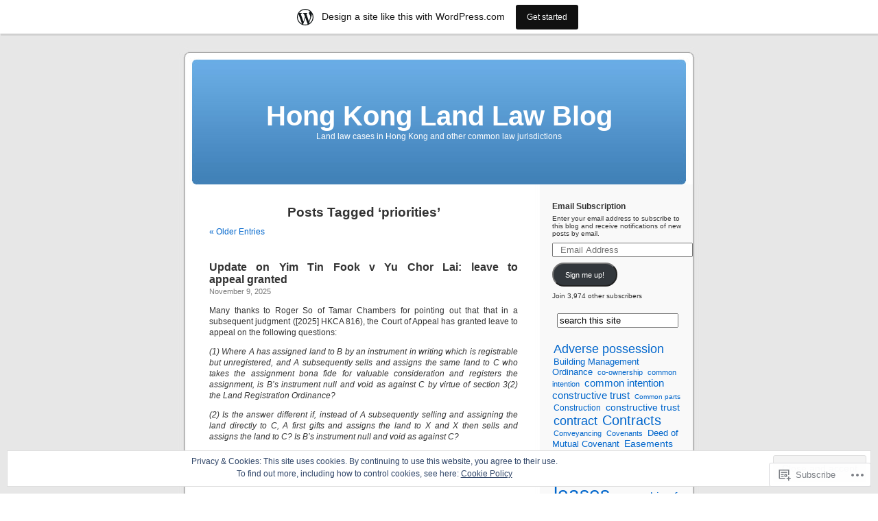

--- FILE ---
content_type: text/html; charset=UTF-8
request_url: https://hklandlaw.wordpress.com/tag/priorities-2/
body_size: 26898
content:
<!DOCTYPE html PUBLIC "-//W3C//DTD XHTML 1.0 Transitional//EN" "http://www.w3.org/TR/xhtml1/DTD/xhtml1-transitional.dtd">
<html xmlns="http://www.w3.org/1999/xhtml" lang="en">

<head profile="http://gmpg.org/xfn/11">
<meta http-equiv="Content-Type" content="text/html; charset=UTF-8" />
<title>priorities | Hong Kong Land Law Blog</title>
<link rel="pingback" href="https://hklandlaw.wordpress.com/xmlrpc.php" />
<meta name='robots' content='max-image-preview:large' />
<link rel='dns-prefetch' href='//s0.wp.com' />
<link rel='dns-prefetch' href='//af.pubmine.com' />
<link rel="alternate" type="application/rss+xml" title="Hong Kong Land Law Blog &raquo; Feed" href="https://hklandlaw.wordpress.com/feed/" />
<link rel="alternate" type="application/rss+xml" title="Hong Kong Land Law Blog &raquo; Comments Feed" href="https://hklandlaw.wordpress.com/comments/feed/" />
<link rel="alternate" type="application/rss+xml" title="Hong Kong Land Law Blog &raquo; priorities Tag Feed" href="https://hklandlaw.wordpress.com/tag/priorities-2/feed/" />
	<script type="text/javascript">
		/* <![CDATA[ */
		function addLoadEvent(func) {
			var oldonload = window.onload;
			if (typeof window.onload != 'function') {
				window.onload = func;
			} else {
				window.onload = function () {
					oldonload();
					func();
				}
			}
		}
		/* ]]> */
	</script>
	<link crossorigin='anonymous' rel='stylesheet' id='all-css-0-1' href='/_static/??/wp-content/mu-plugins/widgets/eu-cookie-law/templates/style.css,/wp-content/blog-plugins/marketing-bar/css/marketing-bar.css?m=1761640963j&cssminify=yes' type='text/css' media='all' />
<style id='wp-emoji-styles-inline-css'>

	img.wp-smiley, img.emoji {
		display: inline !important;
		border: none !important;
		box-shadow: none !important;
		height: 1em !important;
		width: 1em !important;
		margin: 0 0.07em !important;
		vertical-align: -0.1em !important;
		background: none !important;
		padding: 0 !important;
	}
/*# sourceURL=wp-emoji-styles-inline-css */
</style>
<link crossorigin='anonymous' rel='stylesheet' id='all-css-2-1' href='/wp-content/plugins/gutenberg-core/v22.2.0/build/styles/block-library/style.css?m=1764855221i&cssminify=yes' type='text/css' media='all' />
<style id='wp-block-library-inline-css'>
.has-text-align-justify {
	text-align:justify;
}
.has-text-align-justify{text-align:justify;}

/*# sourceURL=wp-block-library-inline-css */
</style><style id='wp-block-paragraph-inline-css'>
.is-small-text{font-size:.875em}.is-regular-text{font-size:1em}.is-large-text{font-size:2.25em}.is-larger-text{font-size:3em}.has-drop-cap:not(:focus):first-letter{float:left;font-size:8.4em;font-style:normal;font-weight:100;line-height:.68;margin:.05em .1em 0 0;text-transform:uppercase}body.rtl .has-drop-cap:not(:focus):first-letter{float:none;margin-left:.1em}p.has-drop-cap.has-background{overflow:hidden}:root :where(p.has-background){padding:1.25em 2.375em}:where(p.has-text-color:not(.has-link-color)) a{color:inherit}p.has-text-align-left[style*="writing-mode:vertical-lr"],p.has-text-align-right[style*="writing-mode:vertical-rl"]{rotate:180deg}
/*# sourceURL=/wp-content/plugins/gutenberg-core/v22.2.0/build/styles/block-library/paragraph/style.css */
</style>
<style id='wp-block-list-inline-css'>
ol,ul{box-sizing:border-box}:root :where(.wp-block-list.has-background){padding:1.25em 2.375em}
/*# sourceURL=/wp-content/plugins/gutenberg-core/v22.2.0/build/styles/block-library/list/style.css */
</style>
<style id='global-styles-inline-css'>
:root{--wp--preset--aspect-ratio--square: 1;--wp--preset--aspect-ratio--4-3: 4/3;--wp--preset--aspect-ratio--3-4: 3/4;--wp--preset--aspect-ratio--3-2: 3/2;--wp--preset--aspect-ratio--2-3: 2/3;--wp--preset--aspect-ratio--16-9: 16/9;--wp--preset--aspect-ratio--9-16: 9/16;--wp--preset--color--black: #000000;--wp--preset--color--cyan-bluish-gray: #abb8c3;--wp--preset--color--white: #ffffff;--wp--preset--color--pale-pink: #f78da7;--wp--preset--color--vivid-red: #cf2e2e;--wp--preset--color--luminous-vivid-orange: #ff6900;--wp--preset--color--luminous-vivid-amber: #fcb900;--wp--preset--color--light-green-cyan: #7bdcb5;--wp--preset--color--vivid-green-cyan: #00d084;--wp--preset--color--pale-cyan-blue: #8ed1fc;--wp--preset--color--vivid-cyan-blue: #0693e3;--wp--preset--color--vivid-purple: #9b51e0;--wp--preset--gradient--vivid-cyan-blue-to-vivid-purple: linear-gradient(135deg,rgb(6,147,227) 0%,rgb(155,81,224) 100%);--wp--preset--gradient--light-green-cyan-to-vivid-green-cyan: linear-gradient(135deg,rgb(122,220,180) 0%,rgb(0,208,130) 100%);--wp--preset--gradient--luminous-vivid-amber-to-luminous-vivid-orange: linear-gradient(135deg,rgb(252,185,0) 0%,rgb(255,105,0) 100%);--wp--preset--gradient--luminous-vivid-orange-to-vivid-red: linear-gradient(135deg,rgb(255,105,0) 0%,rgb(207,46,46) 100%);--wp--preset--gradient--very-light-gray-to-cyan-bluish-gray: linear-gradient(135deg,rgb(238,238,238) 0%,rgb(169,184,195) 100%);--wp--preset--gradient--cool-to-warm-spectrum: linear-gradient(135deg,rgb(74,234,220) 0%,rgb(151,120,209) 20%,rgb(207,42,186) 40%,rgb(238,44,130) 60%,rgb(251,105,98) 80%,rgb(254,248,76) 100%);--wp--preset--gradient--blush-light-purple: linear-gradient(135deg,rgb(255,206,236) 0%,rgb(152,150,240) 100%);--wp--preset--gradient--blush-bordeaux: linear-gradient(135deg,rgb(254,205,165) 0%,rgb(254,45,45) 50%,rgb(107,0,62) 100%);--wp--preset--gradient--luminous-dusk: linear-gradient(135deg,rgb(255,203,112) 0%,rgb(199,81,192) 50%,rgb(65,88,208) 100%);--wp--preset--gradient--pale-ocean: linear-gradient(135deg,rgb(255,245,203) 0%,rgb(182,227,212) 50%,rgb(51,167,181) 100%);--wp--preset--gradient--electric-grass: linear-gradient(135deg,rgb(202,248,128) 0%,rgb(113,206,126) 100%);--wp--preset--gradient--midnight: linear-gradient(135deg,rgb(2,3,129) 0%,rgb(40,116,252) 100%);--wp--preset--font-size--small: 13px;--wp--preset--font-size--medium: 20px;--wp--preset--font-size--large: 36px;--wp--preset--font-size--x-large: 42px;--wp--preset--font-family--albert-sans: 'Albert Sans', sans-serif;--wp--preset--font-family--alegreya: Alegreya, serif;--wp--preset--font-family--arvo: Arvo, serif;--wp--preset--font-family--bodoni-moda: 'Bodoni Moda', serif;--wp--preset--font-family--bricolage-grotesque: 'Bricolage Grotesque', sans-serif;--wp--preset--font-family--cabin: Cabin, sans-serif;--wp--preset--font-family--chivo: Chivo, sans-serif;--wp--preset--font-family--commissioner: Commissioner, sans-serif;--wp--preset--font-family--cormorant: Cormorant, serif;--wp--preset--font-family--courier-prime: 'Courier Prime', monospace;--wp--preset--font-family--crimson-pro: 'Crimson Pro', serif;--wp--preset--font-family--dm-mono: 'DM Mono', monospace;--wp--preset--font-family--dm-sans: 'DM Sans', sans-serif;--wp--preset--font-family--dm-serif-display: 'DM Serif Display', serif;--wp--preset--font-family--domine: Domine, serif;--wp--preset--font-family--eb-garamond: 'EB Garamond', serif;--wp--preset--font-family--epilogue: Epilogue, sans-serif;--wp--preset--font-family--fahkwang: Fahkwang, sans-serif;--wp--preset--font-family--figtree: Figtree, sans-serif;--wp--preset--font-family--fira-sans: 'Fira Sans', sans-serif;--wp--preset--font-family--fjalla-one: 'Fjalla One', sans-serif;--wp--preset--font-family--fraunces: Fraunces, serif;--wp--preset--font-family--gabarito: Gabarito, system-ui;--wp--preset--font-family--ibm-plex-mono: 'IBM Plex Mono', monospace;--wp--preset--font-family--ibm-plex-sans: 'IBM Plex Sans', sans-serif;--wp--preset--font-family--ibarra-real-nova: 'Ibarra Real Nova', serif;--wp--preset--font-family--instrument-serif: 'Instrument Serif', serif;--wp--preset--font-family--inter: Inter, sans-serif;--wp--preset--font-family--josefin-sans: 'Josefin Sans', sans-serif;--wp--preset--font-family--jost: Jost, sans-serif;--wp--preset--font-family--libre-baskerville: 'Libre Baskerville', serif;--wp--preset--font-family--libre-franklin: 'Libre Franklin', sans-serif;--wp--preset--font-family--literata: Literata, serif;--wp--preset--font-family--lora: Lora, serif;--wp--preset--font-family--merriweather: Merriweather, serif;--wp--preset--font-family--montserrat: Montserrat, sans-serif;--wp--preset--font-family--newsreader: Newsreader, serif;--wp--preset--font-family--noto-sans-mono: 'Noto Sans Mono', sans-serif;--wp--preset--font-family--nunito: Nunito, sans-serif;--wp--preset--font-family--open-sans: 'Open Sans', sans-serif;--wp--preset--font-family--overpass: Overpass, sans-serif;--wp--preset--font-family--pt-serif: 'PT Serif', serif;--wp--preset--font-family--petrona: Petrona, serif;--wp--preset--font-family--piazzolla: Piazzolla, serif;--wp--preset--font-family--playfair-display: 'Playfair Display', serif;--wp--preset--font-family--plus-jakarta-sans: 'Plus Jakarta Sans', sans-serif;--wp--preset--font-family--poppins: Poppins, sans-serif;--wp--preset--font-family--raleway: Raleway, sans-serif;--wp--preset--font-family--roboto: Roboto, sans-serif;--wp--preset--font-family--roboto-slab: 'Roboto Slab', serif;--wp--preset--font-family--rubik: Rubik, sans-serif;--wp--preset--font-family--rufina: Rufina, serif;--wp--preset--font-family--sora: Sora, sans-serif;--wp--preset--font-family--source-sans-3: 'Source Sans 3', sans-serif;--wp--preset--font-family--source-serif-4: 'Source Serif 4', serif;--wp--preset--font-family--space-mono: 'Space Mono', monospace;--wp--preset--font-family--syne: Syne, sans-serif;--wp--preset--font-family--texturina: Texturina, serif;--wp--preset--font-family--urbanist: Urbanist, sans-serif;--wp--preset--font-family--work-sans: 'Work Sans', sans-serif;--wp--preset--spacing--20: 0.44rem;--wp--preset--spacing--30: 0.67rem;--wp--preset--spacing--40: 1rem;--wp--preset--spacing--50: 1.5rem;--wp--preset--spacing--60: 2.25rem;--wp--preset--spacing--70: 3.38rem;--wp--preset--spacing--80: 5.06rem;--wp--preset--shadow--natural: 6px 6px 9px rgba(0, 0, 0, 0.2);--wp--preset--shadow--deep: 12px 12px 50px rgba(0, 0, 0, 0.4);--wp--preset--shadow--sharp: 6px 6px 0px rgba(0, 0, 0, 0.2);--wp--preset--shadow--outlined: 6px 6px 0px -3px rgb(255, 255, 255), 6px 6px rgb(0, 0, 0);--wp--preset--shadow--crisp: 6px 6px 0px rgb(0, 0, 0);}:where(.is-layout-flex){gap: 0.5em;}:where(.is-layout-grid){gap: 0.5em;}body .is-layout-flex{display: flex;}.is-layout-flex{flex-wrap: wrap;align-items: center;}.is-layout-flex > :is(*, div){margin: 0;}body .is-layout-grid{display: grid;}.is-layout-grid > :is(*, div){margin: 0;}:where(.wp-block-columns.is-layout-flex){gap: 2em;}:where(.wp-block-columns.is-layout-grid){gap: 2em;}:where(.wp-block-post-template.is-layout-flex){gap: 1.25em;}:where(.wp-block-post-template.is-layout-grid){gap: 1.25em;}.has-black-color{color: var(--wp--preset--color--black) !important;}.has-cyan-bluish-gray-color{color: var(--wp--preset--color--cyan-bluish-gray) !important;}.has-white-color{color: var(--wp--preset--color--white) !important;}.has-pale-pink-color{color: var(--wp--preset--color--pale-pink) !important;}.has-vivid-red-color{color: var(--wp--preset--color--vivid-red) !important;}.has-luminous-vivid-orange-color{color: var(--wp--preset--color--luminous-vivid-orange) !important;}.has-luminous-vivid-amber-color{color: var(--wp--preset--color--luminous-vivid-amber) !important;}.has-light-green-cyan-color{color: var(--wp--preset--color--light-green-cyan) !important;}.has-vivid-green-cyan-color{color: var(--wp--preset--color--vivid-green-cyan) !important;}.has-pale-cyan-blue-color{color: var(--wp--preset--color--pale-cyan-blue) !important;}.has-vivid-cyan-blue-color{color: var(--wp--preset--color--vivid-cyan-blue) !important;}.has-vivid-purple-color{color: var(--wp--preset--color--vivid-purple) !important;}.has-black-background-color{background-color: var(--wp--preset--color--black) !important;}.has-cyan-bluish-gray-background-color{background-color: var(--wp--preset--color--cyan-bluish-gray) !important;}.has-white-background-color{background-color: var(--wp--preset--color--white) !important;}.has-pale-pink-background-color{background-color: var(--wp--preset--color--pale-pink) !important;}.has-vivid-red-background-color{background-color: var(--wp--preset--color--vivid-red) !important;}.has-luminous-vivid-orange-background-color{background-color: var(--wp--preset--color--luminous-vivid-orange) !important;}.has-luminous-vivid-amber-background-color{background-color: var(--wp--preset--color--luminous-vivid-amber) !important;}.has-light-green-cyan-background-color{background-color: var(--wp--preset--color--light-green-cyan) !important;}.has-vivid-green-cyan-background-color{background-color: var(--wp--preset--color--vivid-green-cyan) !important;}.has-pale-cyan-blue-background-color{background-color: var(--wp--preset--color--pale-cyan-blue) !important;}.has-vivid-cyan-blue-background-color{background-color: var(--wp--preset--color--vivid-cyan-blue) !important;}.has-vivid-purple-background-color{background-color: var(--wp--preset--color--vivid-purple) !important;}.has-black-border-color{border-color: var(--wp--preset--color--black) !important;}.has-cyan-bluish-gray-border-color{border-color: var(--wp--preset--color--cyan-bluish-gray) !important;}.has-white-border-color{border-color: var(--wp--preset--color--white) !important;}.has-pale-pink-border-color{border-color: var(--wp--preset--color--pale-pink) !important;}.has-vivid-red-border-color{border-color: var(--wp--preset--color--vivid-red) !important;}.has-luminous-vivid-orange-border-color{border-color: var(--wp--preset--color--luminous-vivid-orange) !important;}.has-luminous-vivid-amber-border-color{border-color: var(--wp--preset--color--luminous-vivid-amber) !important;}.has-light-green-cyan-border-color{border-color: var(--wp--preset--color--light-green-cyan) !important;}.has-vivid-green-cyan-border-color{border-color: var(--wp--preset--color--vivid-green-cyan) !important;}.has-pale-cyan-blue-border-color{border-color: var(--wp--preset--color--pale-cyan-blue) !important;}.has-vivid-cyan-blue-border-color{border-color: var(--wp--preset--color--vivid-cyan-blue) !important;}.has-vivid-purple-border-color{border-color: var(--wp--preset--color--vivid-purple) !important;}.has-vivid-cyan-blue-to-vivid-purple-gradient-background{background: var(--wp--preset--gradient--vivid-cyan-blue-to-vivid-purple) !important;}.has-light-green-cyan-to-vivid-green-cyan-gradient-background{background: var(--wp--preset--gradient--light-green-cyan-to-vivid-green-cyan) !important;}.has-luminous-vivid-amber-to-luminous-vivid-orange-gradient-background{background: var(--wp--preset--gradient--luminous-vivid-amber-to-luminous-vivid-orange) !important;}.has-luminous-vivid-orange-to-vivid-red-gradient-background{background: var(--wp--preset--gradient--luminous-vivid-orange-to-vivid-red) !important;}.has-very-light-gray-to-cyan-bluish-gray-gradient-background{background: var(--wp--preset--gradient--very-light-gray-to-cyan-bluish-gray) !important;}.has-cool-to-warm-spectrum-gradient-background{background: var(--wp--preset--gradient--cool-to-warm-spectrum) !important;}.has-blush-light-purple-gradient-background{background: var(--wp--preset--gradient--blush-light-purple) !important;}.has-blush-bordeaux-gradient-background{background: var(--wp--preset--gradient--blush-bordeaux) !important;}.has-luminous-dusk-gradient-background{background: var(--wp--preset--gradient--luminous-dusk) !important;}.has-pale-ocean-gradient-background{background: var(--wp--preset--gradient--pale-ocean) !important;}.has-electric-grass-gradient-background{background: var(--wp--preset--gradient--electric-grass) !important;}.has-midnight-gradient-background{background: var(--wp--preset--gradient--midnight) !important;}.has-small-font-size{font-size: var(--wp--preset--font-size--small) !important;}.has-medium-font-size{font-size: var(--wp--preset--font-size--medium) !important;}.has-large-font-size{font-size: var(--wp--preset--font-size--large) !important;}.has-x-large-font-size{font-size: var(--wp--preset--font-size--x-large) !important;}.has-albert-sans-font-family{font-family: var(--wp--preset--font-family--albert-sans) !important;}.has-alegreya-font-family{font-family: var(--wp--preset--font-family--alegreya) !important;}.has-arvo-font-family{font-family: var(--wp--preset--font-family--arvo) !important;}.has-bodoni-moda-font-family{font-family: var(--wp--preset--font-family--bodoni-moda) !important;}.has-bricolage-grotesque-font-family{font-family: var(--wp--preset--font-family--bricolage-grotesque) !important;}.has-cabin-font-family{font-family: var(--wp--preset--font-family--cabin) !important;}.has-chivo-font-family{font-family: var(--wp--preset--font-family--chivo) !important;}.has-commissioner-font-family{font-family: var(--wp--preset--font-family--commissioner) !important;}.has-cormorant-font-family{font-family: var(--wp--preset--font-family--cormorant) !important;}.has-courier-prime-font-family{font-family: var(--wp--preset--font-family--courier-prime) !important;}.has-crimson-pro-font-family{font-family: var(--wp--preset--font-family--crimson-pro) !important;}.has-dm-mono-font-family{font-family: var(--wp--preset--font-family--dm-mono) !important;}.has-dm-sans-font-family{font-family: var(--wp--preset--font-family--dm-sans) !important;}.has-dm-serif-display-font-family{font-family: var(--wp--preset--font-family--dm-serif-display) !important;}.has-domine-font-family{font-family: var(--wp--preset--font-family--domine) !important;}.has-eb-garamond-font-family{font-family: var(--wp--preset--font-family--eb-garamond) !important;}.has-epilogue-font-family{font-family: var(--wp--preset--font-family--epilogue) !important;}.has-fahkwang-font-family{font-family: var(--wp--preset--font-family--fahkwang) !important;}.has-figtree-font-family{font-family: var(--wp--preset--font-family--figtree) !important;}.has-fira-sans-font-family{font-family: var(--wp--preset--font-family--fira-sans) !important;}.has-fjalla-one-font-family{font-family: var(--wp--preset--font-family--fjalla-one) !important;}.has-fraunces-font-family{font-family: var(--wp--preset--font-family--fraunces) !important;}.has-gabarito-font-family{font-family: var(--wp--preset--font-family--gabarito) !important;}.has-ibm-plex-mono-font-family{font-family: var(--wp--preset--font-family--ibm-plex-mono) !important;}.has-ibm-plex-sans-font-family{font-family: var(--wp--preset--font-family--ibm-plex-sans) !important;}.has-ibarra-real-nova-font-family{font-family: var(--wp--preset--font-family--ibarra-real-nova) !important;}.has-instrument-serif-font-family{font-family: var(--wp--preset--font-family--instrument-serif) !important;}.has-inter-font-family{font-family: var(--wp--preset--font-family--inter) !important;}.has-josefin-sans-font-family{font-family: var(--wp--preset--font-family--josefin-sans) !important;}.has-jost-font-family{font-family: var(--wp--preset--font-family--jost) !important;}.has-libre-baskerville-font-family{font-family: var(--wp--preset--font-family--libre-baskerville) !important;}.has-libre-franklin-font-family{font-family: var(--wp--preset--font-family--libre-franklin) !important;}.has-literata-font-family{font-family: var(--wp--preset--font-family--literata) !important;}.has-lora-font-family{font-family: var(--wp--preset--font-family--lora) !important;}.has-merriweather-font-family{font-family: var(--wp--preset--font-family--merriweather) !important;}.has-montserrat-font-family{font-family: var(--wp--preset--font-family--montserrat) !important;}.has-newsreader-font-family{font-family: var(--wp--preset--font-family--newsreader) !important;}.has-noto-sans-mono-font-family{font-family: var(--wp--preset--font-family--noto-sans-mono) !important;}.has-nunito-font-family{font-family: var(--wp--preset--font-family--nunito) !important;}.has-open-sans-font-family{font-family: var(--wp--preset--font-family--open-sans) !important;}.has-overpass-font-family{font-family: var(--wp--preset--font-family--overpass) !important;}.has-pt-serif-font-family{font-family: var(--wp--preset--font-family--pt-serif) !important;}.has-petrona-font-family{font-family: var(--wp--preset--font-family--petrona) !important;}.has-piazzolla-font-family{font-family: var(--wp--preset--font-family--piazzolla) !important;}.has-playfair-display-font-family{font-family: var(--wp--preset--font-family--playfair-display) !important;}.has-plus-jakarta-sans-font-family{font-family: var(--wp--preset--font-family--plus-jakarta-sans) !important;}.has-poppins-font-family{font-family: var(--wp--preset--font-family--poppins) !important;}.has-raleway-font-family{font-family: var(--wp--preset--font-family--raleway) !important;}.has-roboto-font-family{font-family: var(--wp--preset--font-family--roboto) !important;}.has-roboto-slab-font-family{font-family: var(--wp--preset--font-family--roboto-slab) !important;}.has-rubik-font-family{font-family: var(--wp--preset--font-family--rubik) !important;}.has-rufina-font-family{font-family: var(--wp--preset--font-family--rufina) !important;}.has-sora-font-family{font-family: var(--wp--preset--font-family--sora) !important;}.has-source-sans-3-font-family{font-family: var(--wp--preset--font-family--source-sans-3) !important;}.has-source-serif-4-font-family{font-family: var(--wp--preset--font-family--source-serif-4) !important;}.has-space-mono-font-family{font-family: var(--wp--preset--font-family--space-mono) !important;}.has-syne-font-family{font-family: var(--wp--preset--font-family--syne) !important;}.has-texturina-font-family{font-family: var(--wp--preset--font-family--texturina) !important;}.has-urbanist-font-family{font-family: var(--wp--preset--font-family--urbanist) !important;}.has-work-sans-font-family{font-family: var(--wp--preset--font-family--work-sans) !important;}
/*# sourceURL=global-styles-inline-css */
</style>

<style id='classic-theme-styles-inline-css'>
/*! This file is auto-generated */
.wp-block-button__link{color:#fff;background-color:#32373c;border-radius:9999px;box-shadow:none;text-decoration:none;padding:calc(.667em + 2px) calc(1.333em + 2px);font-size:1.125em}.wp-block-file__button{background:#32373c;color:#fff;text-decoration:none}
/*# sourceURL=/wp-includes/css/classic-themes.min.css */
</style>
<link crossorigin='anonymous' rel='stylesheet' id='all-css-4-1' href='/_static/??-eJx9jtsKwjAQRH/IzZK2eHkQv6VJF43Ntks2afHvjQhVEHyZh+GcYXAV8POUacoosVzDpOhnF2c/KjbGHo0FDSyRINFiOhyC5o0AzY9Ixqvu8GuIC3y2EtWepc8vgmkIPUXiiv3TVqkOOCeJVKEmh8KQb1XUH+9doxSHY3Ep+BG3Xxc+20Nn96e2bZv7EwPwVzo=&cssminify=yes' type='text/css' media='all' />
<style id='jetpack_facebook_likebox-inline-css'>
.widget_facebook_likebox {
	overflow: hidden;
}

/*# sourceURL=/wp-content/mu-plugins/jetpack-plugin/sun/modules/widgets/facebook-likebox/style.css */
</style>
<link crossorigin='anonymous' rel='stylesheet' id='all-css-8-1' href='/_static/??-eJzTLy/QTc7PK0nNK9HPLdUtyClNz8wr1i9KTcrJTwcy0/WTi5G5ekCujj52Temp+bo5+cmJJZn5eSgc3bScxMwikFb7XFtDE1NLExMLc0OTLACohS2q&cssminify=yes' type='text/css' media='all' />
<link crossorigin='anonymous' rel='stylesheet' id='print-css-9-1' href='/wp-content/mu-plugins/global-print/global-print.css?m=1465851035i&cssminify=yes' type='text/css' media='print' />
<style id='jetpack-global-styles-frontend-style-inline-css'>
:root { --font-headings: unset; --font-base: unset; --font-headings-default: -apple-system,BlinkMacSystemFont,"Segoe UI",Roboto,Oxygen-Sans,Ubuntu,Cantarell,"Helvetica Neue",sans-serif; --font-base-default: -apple-system,BlinkMacSystemFont,"Segoe UI",Roboto,Oxygen-Sans,Ubuntu,Cantarell,"Helvetica Neue",sans-serif;}
/*# sourceURL=jetpack-global-styles-frontend-style-inline-css */
</style>
<link crossorigin='anonymous' rel='stylesheet' id='all-css-12-1' href='/wp-content/themes/h4/global.css?m=1420737423i&cssminify=yes' type='text/css' media='all' />
<script type="text/javascript" id="wpcom-actionbar-placeholder-js-extra">
/* <![CDATA[ */
var actionbardata = {"siteID":"9576745","postID":"0","siteURL":"https://hklandlaw.wordpress.com","xhrURL":"https://hklandlaw.wordpress.com/wp-admin/admin-ajax.php","nonce":"4da4b0dc14","isLoggedIn":"","statusMessage":"","subsEmailDefault":"instantly","proxyScriptUrl":"https://s0.wp.com/wp-content/js/wpcom-proxy-request.js?m=1513050504i&amp;ver=20211021","i18n":{"followedText":"New posts from this site will now appear in your \u003Ca href=\"https://wordpress.com/reader\"\u003EReader\u003C/a\u003E","foldBar":"Collapse this bar","unfoldBar":"Expand this bar","shortLinkCopied":"Shortlink copied to clipboard."}};
//# sourceURL=wpcom-actionbar-placeholder-js-extra
/* ]]> */
</script>
<script type="text/javascript" id="jetpack-mu-wpcom-settings-js-before">
/* <![CDATA[ */
var JETPACK_MU_WPCOM_SETTINGS = {"assetsUrl":"https://s0.wp.com/wp-content/mu-plugins/jetpack-mu-wpcom-plugin/sun/jetpack_vendor/automattic/jetpack-mu-wpcom/src/build/"};
//# sourceURL=jetpack-mu-wpcom-settings-js-before
/* ]]> */
</script>
<script crossorigin='anonymous' type='text/javascript'  src='/_static/??/wp-content/js/rlt-proxy.js,/wp-content/blog-plugins/wordads-classes/js/cmp/v2/cmp-non-gdpr.js?m=1720530689j'></script>
<script type="text/javascript" id="rlt-proxy-js-after">
/* <![CDATA[ */
	rltInitialize( {"token":null,"iframeOrigins":["https:\/\/widgets.wp.com"]} );
//# sourceURL=rlt-proxy-js-after
/* ]]> */
</script>
<link rel="EditURI" type="application/rsd+xml" title="RSD" href="https://hklandlaw.wordpress.com/xmlrpc.php?rsd" />
<meta name="generator" content="WordPress.com" />

<!-- Jetpack Open Graph Tags -->
<meta property="og:type" content="website" />
<meta property="og:title" content="priorities &#8211; Hong Kong Land Law Blog" />
<meta property="og:url" content="https://hklandlaw.wordpress.com/tag/priorities-2/" />
<meta property="og:site_name" content="Hong Kong Land Law Blog" />
<meta property="og:image" content="https://s0.wp.com/i/blank.jpg?m=1383295312i" />
<meta property="og:image:width" content="200" />
<meta property="og:image:height" content="200" />
<meta property="og:image:alt" content="" />
<meta property="og:locale" content="en_US" />
<meta property="fb:app_id" content="249643311490" />

<!-- End Jetpack Open Graph Tags -->
<link rel="shortcut icon" type="image/x-icon" href="https://s0.wp.com/i/favicon.ico?m=1713425267i" sizes="16x16 24x24 32x32 48x48" />
<link rel="icon" type="image/x-icon" href="https://s0.wp.com/i/favicon.ico?m=1713425267i" sizes="16x16 24x24 32x32 48x48" />
<link rel="apple-touch-icon" href="https://s0.wp.com/i/webclip.png?m=1713868326i" />
<link rel='openid.server' href='https://hklandlaw.wordpress.com/?openidserver=1' />
<link rel='openid.delegate' href='https://hklandlaw.wordpress.com/' />
<link rel="search" type="application/opensearchdescription+xml" href="https://hklandlaw.wordpress.com/osd.xml" title="Hong Kong Land Law Blog" />
<link rel="search" type="application/opensearchdescription+xml" href="https://s1.wp.com/opensearch.xml" title="WordPress.com" />
<style type='text/css'><!--
body { background: url("https://s0.wp.com/wp-content/themes/pub/kubrick/images/kubrickbgcolor.gif?m=1273203575i"); }
#page { background: url("https://s0.wp.com/wp-content/themes/pub/kubrick/images/kubrickbg.gif?m=1273203575i") repeat-y top; border: none; }
#header { background: url("https://s0.wp.com/wp-content/themes/pub/kubrick/images/kubrickheader.gif?m=1273203575i") no-repeat bottom center; }
#footer { background: url("https://s0.wp.com/wp-content/themes/pub/kubrick/images/kubrickfooter.gif?m=1273203575i") no-repeat bottom; border: none;}
#header { margin: 0 !important; margin: 0 0 0 1px; padding: 1px; height: 198px; width: 758px; }
#headerimg { margin: 7px 9px 0; height: 192px; width: 740px; }
#headerimg h1 a, #headerimg h1 a:visited, #headerimg .description { color: ; }
#headerimg h1 a, #headerimg .description { display:  }

	--></style><meta name="description" content="Posts about priorities written by Michael Lower" />
<script type="text/javascript">
/* <![CDATA[ */
var wa_client = {}; wa_client.cmd = []; wa_client.config = { 'blog_id': 9576745, 'blog_language': 'en', 'is_wordads': false, 'hosting_type': 0, 'afp_account_id': 'pub-3154005094488769', 'afp_host_id': 5038568878849053, 'theme': 'pub/kubrick', '_': { 'title': 'Advertisement', 'privacy_settings': 'Privacy Settings' }, 'formats': [ 'belowpost', 'bottom_sticky', 'sidebar_sticky_right', 'sidebar', 'gutenberg_rectangle', 'gutenberg_leaderboard', 'gutenberg_mobile_leaderboard', 'gutenberg_skyscraper' ] };
/* ]]> */
</script>
		<script type="text/javascript">

			window.doNotSellCallback = function() {

				var linkElements = [
					'a[href="https://wordpress.com/?ref=footer_blog"]',
					'a[href="https://wordpress.com/?ref=footer_website"]',
					'a[href="https://wordpress.com/?ref=vertical_footer"]',
					'a[href^="https://wordpress.com/?ref=footer_segment_"]',
				].join(',');

				var dnsLink = document.createElement( 'a' );
				dnsLink.href = 'https://wordpress.com/advertising-program-optout/';
				dnsLink.classList.add( 'do-not-sell-link' );
				dnsLink.rel = 'nofollow';
				dnsLink.style.marginLeft = '0.5em';
				dnsLink.textContent = 'Do Not Sell or Share My Personal Information';

				var creditLinks = document.querySelectorAll( linkElements );

				if ( 0 === creditLinks.length ) {
					return false;
				}

				Array.prototype.forEach.call( creditLinks, function( el ) {
					el.insertAdjacentElement( 'afterend', dnsLink );
				});

				return true;
			};

		</script>
		<script type="text/javascript">
	window.google_analytics_uacct = "UA-52447-2";
</script>

<script type="text/javascript">
	var _gaq = _gaq || [];
	_gaq.push(['_setAccount', 'UA-52447-2']);
	_gaq.push(['_gat._anonymizeIp']);
	_gaq.push(['_setDomainName', 'wordpress.com']);
	_gaq.push(['_initData']);
	_gaq.push(['_trackPageview']);

	(function() {
		var ga = document.createElement('script'); ga.type = 'text/javascript'; ga.async = true;
		ga.src = ('https:' == document.location.protocol ? 'https://ssl' : 'http://www') + '.google-analytics.com/ga.js';
		(document.getElementsByTagName('head')[0] || document.getElementsByTagName('body')[0]).appendChild(ga);
	})();
</script>
<link crossorigin='anonymous' rel='stylesheet' id='all-css-2-3' href='/wp-content/mu-plugins/jetpack-plugin/sun/_inc/build/subscriptions/subscriptions.min.css?m=1753981412i&cssminify=yes' type='text/css' media='all' />
</head>
<body class="archive tag tag-priorities-2 tag-35096763 wp-theme-pubkubrick customizer-styles-applied jetpack-reblog-enabled has-marketing-bar has-marketing-bar-theme-kubrick">
<div id="page">

<div id="header">
	<div id="headerimg" onclick=" location.href='https://hklandlaw.wordpress.com';" style="cursor: pointer;">
		<h1><a href="https://hklandlaw.wordpress.com/">Hong Kong Land Law Blog</a></h1>
		<div class="description">Land law cases in Hong Kong and other common law jurisdictions</div>
	</div>
</div>
<hr />

	<div id="content" class="narrowcolumn">

		
 	   	  		<h2 class="pagetitle">Posts Tagged &#8216;priorities&#8217;</h2>
 	  

		<div class="navigation">
			<div class="alignleft"><a href="https://hklandlaw.wordpress.com/tag/priorities-2/page/2/" >&laquo; Older Entries</a></div>
			<div class="alignright"></div>
		</div>

				<div class="post-10020 post type-post status-publish format-standard hentry category-land-registration-ordinance tag-land-registration-ordinance tag-michael-lower tag-priorities-2 tag-yim-tin-fook-v-yu-chor-lai">
				<h3 id="post-10020"><a href="https://hklandlaw.wordpress.com/2025/11/09/update-on-yim-tin-fook-v-yu-chor-lai-leave-to-appeal-granted/" rel="bookmark">Update on Yim Tin Fook v Yu Chor Lai: leave to appeal&nbsp;granted</a></h3>
				<small>November 9, 2025</small>

				<div class="entry">
					
<p>Many thanks to Roger So of Tamar Chambers for pointing out that that in a subsequent judgment ([2025] HKCA 816), the Court of Appeal has granted leave to appeal on the following questions:</p>



<p><em>(1) Where A has assigned land to B by an instrument in writing which is registrable but unregistered, and A subsequently sells and assigns the same land to C who takes the assignment bona fide for valuable consideration and registers the assignment, is B’s instrument null and void as against C by virtue of section 3(2) the Land Registration Ordinance?</em></p>



<p><em>(2) Is the answer different if, instead of A subsequently selling and assigning the land directly to C, A first gifts and assigns the land to X and X then sells and assigns the land to C? Is B’s instrument null and void as against C?</em></p>



<p><em>(3) Is the answer different if the land sold and assigned to C is not the whole but only part of the land assigned to B? Is B’s instrument null and void as against C so far as the land assigned to C is concerned</em></p>



<p><strong>Michael Lower</strong></p>



<p>**Disclaimer**: The information provided on the <em>Hong Kong Land Law</em> blog is for <strong>educational purposes only</strong>. It is intended to offer a general understanding of the cases or issues discussed, not to provide specific legal advice. Readers should not act upon this information without seeking professional legal advice. The views expressed are my own and do not necessarily reflect the official policy or position of any court or legal authority.</p>
									</div>

				<p class="postmetadata">Tags:<a href="https://hklandlaw.wordpress.com/tag/land-registration-ordinance/" rel="tag">Land Registration Ordinance</a>, <a href="https://hklandlaw.wordpress.com/tag/michael-lower/" rel="tag">Michael Lower</a>, <a href="https://hklandlaw.wordpress.com/tag/priorities-2/" rel="tag">priorities</a>, <a href="https://hklandlaw.wordpress.com/tag/yim-tin-fook-v-yu-chor-lai/" rel="tag">Yim Tin Fook v Yu Chor Lai</a><br /> Posted in <a href="https://hklandlaw.wordpress.com/category/land-registration-ordinance/" rel="category tag">Land Registration Ordinance</a> |   <a href="https://hklandlaw.wordpress.com/2025/11/09/update-on-yim-tin-fook-v-yu-chor-lai-leave-to-appeal-granted/#respond">Leave a Comment &#187;</a></p>
			</div>

				<div class="post-10017 post type-post status-publish format-standard hentry category-land-registration-ordinance category-priorities tag-land-registration-ordinance tag-michael-lower tag-nemo-dat tag-priorities-2">
				<h3 id="post-10017"><a href="https://hklandlaw.wordpress.com/2025/11/07/section-32-of-the-land-registration-ordinance-and-the-nemo-dat-principle/" rel="bookmark">Section 3(2) of the Land Registration Ordinance and the nemo dat&nbsp;principle</a></h3>
				<small>November 7, 2025</small>

				<div class="entry">
					
<p><strong>Introduction</strong></p>



<p>In <em>Yim Tin Fook v Yu Chor Lai</em> ([2025] HKCA 675), the Court of Appeal had to consider who owned property which had been assigned twice over by the same vendor where the first purchaser failed to register its assignment at the Land Registry.</p>



<p><strong>Facts</strong></p>



<p>T (‘the original owner’) assigned land (‘the disputed land’) to D2 (‘the first assignment’). D2 failed to register the assignment at the Land Registry.</p>



<p>Subsequently, the original owner entered into a deed of gift assigning the land into the joint names of the original owner and her son (‘the son’) as joint tenants.</p>



<p>The original owner died leaving the son as the sole owner through the right of survivorship.</p>



<p>The son sold the disputed land to D8.</p>



<p>D8 divided the land into lots and sold the lots to various purchasers.</p>



<p>The deed of gift and all the subsequent assignments were registered at the Land Registry.</p>



<p>Did the title of D2 (the first assignee of the disputed land) or that of the later purchasers (successors in title of the son) have priority?</p>



<p><strong>Section 3(2) of the Land Registration Ordinance</strong></p>



<p>The Land Registration Ordinance provides that assignments and other written documents affecting land ownership may be registered at the Land Registry.</p>



<p>The policy is to create a public record of any written document that has proprietary consequences: that is, one that creates obligations concerning the land that will continue to affect the land after a change of ownership.</p>



<p>Registration is not mandatory but section 3(2) encourages registration by, in effect, providing that unregistered ownership rights will not bind future good faith purchasers for value.</p>



<p>Specifically, section 3(2) states that an unregistered assignment is ‘absolutely null and void to all intents and purposes … as against any subsequent bona fide purchaser or mortgagee for valuable consideration.’</p>



<p>This wording suggests that a failure to register does not mean that the assignment is ineffective, only that it loses priority to later good faith purchasers for valuable consideration.</p>



<p><strong>Application to </strong><strong><em>Yim Tin Fook</em></strong></p>



<p>The Court of Appeal took the wording of s. 3(2) seriously: since the first assignment was not registered it was void as against the subsequent purchasers for value.</p>



<p>The fact that they acquired title through the son who was a donee and so not entitled to rely on s. 3(2) did not alter this conclusion.</p>



<p><strong>The <em>nemo dat</em> principle</strong></p>



<p>There is, to say the least, a tension between s. 3(2) and the principle that nobody can give what they do not have (<em>nemo dat quod non habet</em>).</p>



<p>D2 argued that the assignment to the son did not transfer ownership of the disputed land to the son. When T entered into the deed of gift, she had nothing to give since she had already assigned it to D2.</p>



<p>D2 argued that section 3(2) had to be interpreted with an appreciation of this legal fact in mind.</p>



<p>The Court of Appeal thought that the plain wording of s. 3(2) meant that its application took priority over the <em>nemo dat </em>principle.</p>



<p>D2’s title had a lower priority than that of the later good faith purchasers for valuable consideration. In effect, section 3(2) conferred ownership on the later purchasers.</p>



<p><strong>Michael Lower</strong></p>



<p>**Disclaimer**: The information provided on the <em>Hong Kong Land Law</em> blog is for <strong><u>educational purposes only</u></strong>. It is intended to offer a general understanding of the cases or issues discussed, not to provide specific legal advice. Readers should not act upon this information without seeking professional legal advice. The views expressed are my own and do not necessarily reflect the official policy or position of any court or legal authority.</p>
<div id="atatags-370373-696e1c80a49ad">
		<script type="text/javascript">
			__ATA = window.__ATA || {};
			__ATA.cmd = window.__ATA.cmd || [];
			__ATA.cmd.push(function() {
				__ATA.initVideoSlot('atatags-370373-696e1c80a49ad', {
					sectionId: '370373',
					format: 'inread'
				});
			});
		</script>
	</div>									</div>

				<p class="postmetadata">Tags:<a href="https://hklandlaw.wordpress.com/tag/land-registration-ordinance/" rel="tag">Land Registration Ordinance</a>, <a href="https://hklandlaw.wordpress.com/tag/michael-lower/" rel="tag">Michael Lower</a>, <a href="https://hklandlaw.wordpress.com/tag/nemo-dat/" rel="tag">Nemo dat</a>, <a href="https://hklandlaw.wordpress.com/tag/priorities-2/" rel="tag">priorities</a><br /> Posted in <a href="https://hklandlaw.wordpress.com/category/land-registration-ordinance/" rel="category tag">Land Registration Ordinance</a>, <a href="https://hklandlaw.wordpress.com/category/priorities/" rel="category tag">Priorities</a> |   <a href="https://hklandlaw.wordpress.com/2025/11/07/section-32-of-the-land-registration-ordinance-and-the-nemo-dat-principle/#comments">1 Comment &#187;</a></p>
			</div>

				<div class="post-9864 post type-post status-publish format-standard hentry category-land-registration-ordinance category-priorities tag-land-registration-ordinance tag-michael-lower tag-priorities-2">
				<h3 id="post-9864"><a href="https://hklandlaw.wordpress.com/2022/08/27/priority-contest-between-a-charging-order-and-an-assignment/" rel="bookmark">Priority contest between a charging order and an&nbsp;assignment</a></h3>
				<small>August 27, 2022</small>

				<div class="entry">
					
<p><em>Asparouh Ianov Dimitrov v Dominic Tak Ming Lau</em> ([2022] HKCA 1146 ) was a dispute between a creditor with a charging order over the debtor’s property (‘the Property’) and the debtor’s ex-wife to whom the debtor assigned the Property.</p>



<p>The sequence of events was:</p>



<ul class="wp-block-list"><li>20 November 2017 &#8211; &nbsp;charging order nisi obtained</li><li>23 November 2017 &#8211; &nbsp;charging order nisi registered</li><li>3 January 2018&nbsp;&nbsp;&nbsp;&nbsp;&nbsp;&nbsp;&nbsp;&nbsp; &#8211; debtor assigned the Property to his ex-wife</li><li>15 January 2018&nbsp;&nbsp;&nbsp;&nbsp;&nbsp;&nbsp; &#8211; charging order absolute obtained</li><li>19 January 2018&nbsp;&nbsp;&nbsp;&nbsp;&nbsp;&nbsp; &#8211; assignment registered</li><li>25 January 2018&nbsp;&nbsp;&nbsp;&nbsp;&nbsp;&nbsp; &#8211; charging order absolute registered</li></ul>



<p>The creditor sought a declaration that the charging order had priority over the assignment and an order for sale and succeeded at first instance. The debtor’s wife appealed.</p>



<p>There was no difficulty in confirming that the charging order had priority over the assignment: the priority date for the charging order absolute relates back to the priority date for the charging order nisi ([20]).</p>



<p>Section 5A of the Land Registration Ordinance specifies that a charging order has priority from the day after its registration. The priority date of the charging order was 24 November 2017 (the day after the 23 November 2017 registration).</p>



<p>Section 5 of the Land Registration Ordinance says (in effect) that assignments registered within one month take effect as from the date they were executed. The priority date of the assignment was 3 January 2018.</p>



<p>The debtor’s wife relied (unsuccessfully) on an argument that she had a prior unwritten equitable interest to which the charging order was subject.</p>



<p>She argued, for example, that there was an oral gift of the Property to her before the date of the charging order nisi. She relied on <em>Re Rose</em> to argue that she had an equitable interest because her husband gave her the title deeds.</p>



<p>Hon Chow JA pointed out that her husband had not executed a deed of gift at the relevant time and so had not done everything in his power to divest himself of his interest in the land.</p>



<p>Arguments based on proprietary and / or promissory estoppel failed because, even assuming there to have been an assurance, the wife incurred no detriment.</p>



<p>The declaration that the charging order had priority and the order for sale were upheld.</p>



<p><strong>Michael Lower</strong></p>
									</div>

				<p class="postmetadata">Tags:<a href="https://hklandlaw.wordpress.com/tag/land-registration-ordinance/" rel="tag">Land Registration Ordinance</a>, <a href="https://hklandlaw.wordpress.com/tag/michael-lower/" rel="tag">Michael Lower</a>, <a href="https://hklandlaw.wordpress.com/tag/priorities-2/" rel="tag">priorities</a><br /> Posted in <a href="https://hklandlaw.wordpress.com/category/land-registration-ordinance/" rel="category tag">Land Registration Ordinance</a>, <a href="https://hklandlaw.wordpress.com/category/priorities/" rel="category tag">Priorities</a> |   <a href="https://hklandlaw.wordpress.com/2022/08/27/priority-contest-between-a-charging-order-and-an-assignment/#comments">3 Comments &#187;</a></p>
			</div>

				<div class="post-9824 post type-post status-publish format-standard hentry category-charging-orders category-land-registration-ordinance category-priorities tag-charging-orders tag-land-registration-ordinance tag-loan-agreements tag-michael-lower tag-priorities-2">
				<h3 id="post-9824"><a href="https://hklandlaw.wordpress.com/2022/01/09/registrability-and-priority-of-an-assignment-of-the-proceeds-of-a-future-sale-of-land/" rel="bookmark">Registrability and priority of an assignment of the proceeds of a future sale of&nbsp;land</a></h3>
				<small>January 9, 2022</small>

				<div class="entry">
					
<p>In <em>Winland Finance Limited v Gain Hero Finance Limited </em>([2021] HKCA 576) the Court of Appeal looked at the registrability of a loan agreement where the borrower assigned the right to the net proceeds of any future sale of real property to the lender by way of security. It also looked at the relative priorities of such an agreement and a later charging order.</p>



<p>T owned a flat in Kowloon (‘the flat’). In June 2014, T entered into a loan agreement with Winland Finance Limited (‘WF’). T borrowed HK$2.1 million from WF and assigned to WF the net proceeds of any sale of the flat. T also gave WF the title deeds to the flat. WF registered the loan agreement at the Land Registry on 17 September 2014.</p>



<p>In November 2014, T entered into a further loan agreement with Gain Hero Finance Limited (‘GH’). In June 2015, GH obtained judgment against T for breach of the agreement. In August 2015, GH obtained a charging order absolute over the flat. In March 2017, GH obtained an order for sale of the flat. Under the terms of the order, payment would be made to GH and the surplus of the net proceeds of sale would be paid to T.</p>



<p>WF brought proceedings arguing that its earlier, registered loan agreement gave it priority over GH’s charging order or that the delivery of title deeds to it gave it an equitable mortgage with priority over the charging order. WF failed. Yuen JA gave the principal judgment.</p>



<p>First, the WF loan agreement did not relate to land and should not have been registered ([22.2]). Yuen JA expressed the hope that the Land Registry would refuse to register such agreements in the future ([23]).</p>



<p>Second, the WF loan agreement did not disclose any intention that the delivery of title deeds was to give rise to an equitable mortgage.</p>



<p>Third, while the charging order was to be treated as if it were an equitable charge over the flat (High Court Ordinance, s. 20B(3)), WF only had an equitable interest in the proceeds of any future sale. Thus, GH had priority. In fact, GH had a proprietary interest in the flat ([28.1]) and WF did not.</p>



<p>Fourth, it would have been prudent for the masters who dealt with GH’s charging order applications to order service direct on WF but they did not do so ([31.1]). WF, however, did not take any steps to have the order set aside. Had it done so, the court could have considered whether T was insolvent at the time of the charging orders. The court could then have considered the impact of a charging order on the fair distribution of assets.</p>



<p><strong>Michael Lower</strong></p>
									</div>

				<p class="postmetadata">Tags:<a href="https://hklandlaw.wordpress.com/tag/charging-orders/" rel="tag">Charging orders</a>, <a href="https://hklandlaw.wordpress.com/tag/land-registration-ordinance/" rel="tag">Land Registration Ordinance</a>, <a href="https://hklandlaw.wordpress.com/tag/loan-agreements/" rel="tag">loan agreements</a>, <a href="https://hklandlaw.wordpress.com/tag/michael-lower/" rel="tag">Michael Lower</a>, <a href="https://hklandlaw.wordpress.com/tag/priorities-2/" rel="tag">priorities</a><br /> Posted in <a href="https://hklandlaw.wordpress.com/category/charging-orders/" rel="category tag">Charging orders</a>, <a href="https://hklandlaw.wordpress.com/category/land-registration-ordinance/" rel="category tag">Land Registration Ordinance</a>, <a href="https://hklandlaw.wordpress.com/category/priorities/" rel="category tag">Priorities</a> |   <a href="https://hklandlaw.wordpress.com/2022/01/09/registrability-and-priority-of-an-assignment-of-the-proceeds-of-a-future-sale-of-land/#respond">Leave a Comment &#187;</a></p>
			</div>

				<div class="post-9451 post type-post status-publish format-standard hentry category-priorities category-uncategorized tag-michael-lower tag-priorities-2">
				<h3 id="post-9451"><a href="https://hklandlaw.wordpress.com/2019/09/02/priority-as-between-unwritten-equitable-interest-and-lender-supplying-funds-to-re-mortgage/" rel="bookmark">Priority as between unwritten equitable interest and lender supplying funds to&nbsp;re-mortgage</a></h3>
				<small>September 2, 2019</small>

				<div class="entry">
					<p>Where A supplies part of the purchase price of property conveyed into B&#8217;s name then A is very likely to have an equitable interest under a common intention constructive trust or a presumed resulting trust.</p>
<p>When, however, the balance of the purchase price is supplied by a lender who takes a charge over the property, the charge has priority over the equitable interest. An intention is imputed to A that B&#8217;s charge should have priority over A&#8217;s interest (<em>Bristol &amp; West Building Society v Henning</em> ([1985] 1 WLR 778 and <em> A<a href="https://www.bailii.org/uk/cases/UKHL/1990/3.html">bbey National Building Society v Cann</a> </em>([1991] 1 AC 56).</p>
<p>In <em><a href="https://www.bailii.org/ew/cases/EWCA/Civ/1991/8.html">Equity &amp; Law Home Loans Limited v Prestidge</a></em> ([1992] 1 FCR 353) the English Court of Appeal held that this imputed intention also gave priority to any charge taken out to redeem the original charge  (but with this priority limited to the amount secured by the original charge).</p>
<p>Mrs Brown supplied part of the purchase price of a property conveyed into Mr Prestidge&#8217;s name. The Britannia Building Society provided the balance of the purchase price. Mr. Prestidge then re-mortgaged and used a loan from Equity &amp; Law to redeem the Britannia&#8217;s charge.</p>
<p>The Court of Appeal decided that Mrs Brown was the sole beneficial owner of the property. The result of the <em>Henning</em> case was that her interest was postponed to that of the Britannia. There was no evidence of actual intentions. Mrs Brown had an imputed intention authorising Mr Prestidge to grant the charge to Britannia.</p>
<p>This imputed intention went further and extended to any charge replacing the Britannia charge (Mustill LJ at 359). This priority was limited to the amount originally secured by the Britannia charge.</p>
<p>Michael Lower</p>
									</div>

				<p class="postmetadata">Tags:<a href="https://hklandlaw.wordpress.com/tag/michael-lower/" rel="tag">Michael Lower</a>, <a href="https://hklandlaw.wordpress.com/tag/priorities-2/" rel="tag">priorities</a><br /> Posted in <a href="https://hklandlaw.wordpress.com/category/priorities/" rel="category tag">Priorities</a>, <a href="https://hklandlaw.wordpress.com/category/uncategorized/" rel="category tag">Uncategorized</a> |   <a href="https://hklandlaw.wordpress.com/2019/09/02/priority-as-between-unwritten-equitable-interest-and-lender-supplying-funds-to-re-mortgage/#respond">Leave a Comment &#187;</a></p>
			</div>

				<div class="post-8378 post type-post status-publish format-standard hentry category-charging-orders category-common-intention-constructive-trust category-ownership-of-the-family-home category-presumed-resulting-trust category-priorities category-uncategorized tag-charging-orders tag-common-intention-constructive-trust tag-michael-lower tag-ownership-of-the-family-home tag-presumed-resulting-trust tag-priorities-2">
				<h3 id="post-8378"><a href="https://hklandlaw.wordpress.com/2017/04/04/the-priority-of-unwritten-equitable-interests/" rel="bookmark">The priority of unwritten equitable&nbsp;interests</a></h3>
				<small>April 4, 2017</small>

				<div class="entry">
					<p>In <em>Si Tou Choi Kam v Wealth Credit Ltd </em>([2017] 1 HKLRD 1074) A and B acquired property as legal joint tenants. B&#8217;s creditor, C, obtained and registered charging orders over the property. C then applied for an order for sale of the property. A obtained a declaration that A was sole beneficial owner of the property (having supplied the entire purchase price) and registered it at the Land Registry.</p>
<p>The priority of unwritten equitable interests is governed by the doctrine of notice. The charging order is to be treated as if it were an equitable charge. Priority is governed by the first in time rule. A&#8217;s interest, having arisen at the time of acquisition, has priority under this rule.</p>
<p>There is no authority for the proposition that A is under a duty to obtain a declaration and register it in order to preserve this priority. It was surprising, therefore, that the court held that A&#8217;s priority was governed by the date of registration of the declaration.</p>
<p>Michael Lower</p>
<p>&nbsp;</p>
<p>&nbsp;</p>
									</div>

				<p class="postmetadata">Tags:<a href="https://hklandlaw.wordpress.com/tag/charging-orders/" rel="tag">Charging orders</a>, <a href="https://hklandlaw.wordpress.com/tag/common-intention-constructive-trust/" rel="tag">common intention constructive trust</a>, <a href="https://hklandlaw.wordpress.com/tag/michael-lower/" rel="tag">Michael Lower</a>, <a href="https://hklandlaw.wordpress.com/tag/ownership-of-the-family-home/" rel="tag">ownership of the family home</a>, <a href="https://hklandlaw.wordpress.com/tag/presumed-resulting-trust/" rel="tag">presumed resulting trust</a>, <a href="https://hklandlaw.wordpress.com/tag/priorities-2/" rel="tag">priorities</a><br /> Posted in <a href="https://hklandlaw.wordpress.com/category/charging-orders/" rel="category tag">Charging orders</a>, <a href="https://hklandlaw.wordpress.com/category/common-intention-constructive-trust/" rel="category tag">common intention constructive trust</a>, <a href="https://hklandlaw.wordpress.com/category/ownership-of-the-family-home/" rel="category tag">ownership of the family home</a>, <a href="https://hklandlaw.wordpress.com/category/presumed-resulting-trust/" rel="category tag">presumed resulting trust</a>, <a href="https://hklandlaw.wordpress.com/category/priorities/" rel="category tag">Priorities</a>, <a href="https://hklandlaw.wordpress.com/category/uncategorized/" rel="category tag">Uncategorized</a> |   <a href="https://hklandlaw.wordpress.com/2017/04/04/the-priority-of-unwritten-equitable-interests/#respond">Leave a Comment &#187;</a></p>
			</div>

				<div class="post-7785 post type-post status-publish format-standard hentry category-priorities category-uncategorized tag-abbey-national-v-cann tag-michael-lower tag-priorities-2">
				<h3 id="post-7785"><a href="https://hklandlaw.wordpress.com/2016/10/23/abbey-national-v-cann-mind-the-gap/" rel="bookmark">Abbey National v Cann: mind the&nbsp;gap?</a></h3>
				<small>October 23, 2016</small>

				<div class="entry">
					<p>In <em>Abbey National Building Society v Cann</em> ([1991] 1 AC 56) the House of Lords considered the relative priorities of a charge used to acquire a home and an unwritten equitable interest in it which came into existence simultaneously. A man bought a home for his mother. She undoubtedly had an equitable interest in the home since this was their common intention and since she had provided part of the purchase price. Title to the home was in the son&#8217;s sole name. He borrowed money from the Abbey National Building Society (&#8216;the lender&#8217;) to finance the purchase and granted the lender a charge over the home. The son was unable to meet the repayment obligations under the loan and the lender sought possession of the home. The mother argued that her equitable interest had priority over the charge. One of her arguments was that there was a notional gap (a moment in time or <em>scintilla temporis</em>) between the son&#8217;s acquisition of the title and the charge granted to the lender. She argued that her equitable interest attached to the property in that moment in time and so took priority over the charge.</p>
<p>The interpretation of the provisions of the Land Registration Act 1925 is an important feature of the judgments. Leaving this aside, the mother failed for what appear to be two (perhaps three) separate reasons. The first was that there is no moment in time in which the son had title to the home unfettered by the lender&#8217;s rights. The home could not have been acquired by the son without the aid of the loan. The acquisition of title to the home and the grant of the charge to the lender were a single composite transaction (Lord Oliver at 93 and Lord Jauncey at 102). The second reason given for the priority of the lender&#8217;s charge was that the mother knew that a loan would be needed to finance the purchase so that she must be taken to have accepted that the charge would have priority over her own interest (Lord Oliver at 94). Lord Oliver suggested a further argument in favour of the lender&#8217;s priority. Before completion it had agreed to advance funds on the security of a loan. This gave the lender an equitable interest that arose before the mother had any such interest (at 89).</p>
<p>Michael Lower</p>
									</div>

				<p class="postmetadata">Tags:<a href="https://hklandlaw.wordpress.com/tag/abbey-national-v-cann/" rel="tag">Abbey National v Cann</a>, <a href="https://hklandlaw.wordpress.com/tag/michael-lower/" rel="tag">Michael Lower</a>, <a href="https://hklandlaw.wordpress.com/tag/priorities-2/" rel="tag">priorities</a><br /> Posted in <a href="https://hklandlaw.wordpress.com/category/priorities/" rel="category tag">Priorities</a>, <a href="https://hklandlaw.wordpress.com/category/uncategorized/" rel="category tag">Uncategorized</a> |   <a href="https://hklandlaw.wordpress.com/2016/10/23/abbey-national-v-cann-mind-the-gap/#respond">Leave a Comment &#187;</a></p>
			</div>

				<div class="post-6321 post type-post status-publish format-standard hentry category-brocklesbury-principle category-overriding-interests category-pallant-v-morgan-equity category-priorities tag-brocklesbury-principle tag-michael-lower tag-overriding-interests tag-pallant-v-morgan-equity-2 tag-priorities-2">
				<h3 id="post-6321"><a href="https://hklandlaw.wordpress.com/2015/08/12/the-brocklesbury-principle-postponing-an-owners-rights-to-those-of-a-later-lender-or-purchaser/" rel="bookmark">The Brocklesbury principle: postponing an owner’s rights to those of a later lender or&nbsp;purchaser</a></h3>
				<small>August 12, 2015</small>

				<div class="entry">
					<p>In <em>Credit and Mercantile plc v Kaymuu Ltd</em> ([2015] EWCA Civ 655) S, W and E were three businessmen who acted as a consortium to carry out property development ventures. There was no formal written agreement between them and they operated on the basis of trust. They agreed to distribute between themselves the proceeds of sale of shares in a company used as the vehicle for one of their ventures. It was agreed that W’s share would be used to finance the purchase of a house (Dalhanna) for occupation by W as his family home. W left all the arrangements for the purchase to S. The property was acquired and W went into occupation. Unknown to W, S had arranged for the property to be acquired by Kaymuu Ltd, a company wholly controlled by S. There was a short interval in the time between the transfer of title to Kaymuu and its registration at the Land Registry. In that interval, S arranged for Kaymuu to grant a charge to C &amp; M in return for a loan of GBP500,000 which S took for himself. S went into bankruptcy and C &amp; M sought possession of the property.</p>
<p>At first instance, W was found to have a beneficial interest under a Pallant v Morgan equity. W argued that his occupation, discoverable on a reasonably careful inspection of the land at the time of the disposition, meant that his interest was an overriding interest and that C &amp; M was subject to it (Land Registration Act 2002, s. 29). This failed; W was prevented from having a right enforceable against C &amp; M by virtue of the Brocklesbury principle (see <em>Brocklesbury v Temperance Permanent BS</em> [1895] AC 173). Sales LJ explained the principle thus:</p>
<p>‘The Brocklesby principle is not based on actual authority given to the agent, but rather on a combination of factors: actual authority given by the owner of an asset to a person authorised to deal with it in some way on his behalf; where the owner has furnished the agent with the means of holding himself out to a purchaser or lender as the owner of the asset or as having the full authority of the owner to deal with it; together with an omission by the owner to bring to the attention of a person dealing with the agent any limitation that exists as to the extent of the actual authority of the agent. This combination of factors creates a situation in which it is fair, as between the owner of the asset and the innocent purchaser or lender, that the owner should bear the risk of fraud on the part of the agent whom he has set in motion and provided (albeit unwittingly) with the means of perpetrating the fraud. The same principle applies where the dishonest vendor or mortgagor of the asset, who by the sale or mortgage raises money from an innocent third party, has been vested with the legal title as a trustee’ ([52])</p>
<p>The principle, which was the basis for the ruling in <em>Abbey National Building Society v Cann</em>, applied in the present case. W had given S authority to act on his behalf in relation to the purchase; S was given the freedom to make whatever arrangements he saw fit to effect the purchase and W exercised no supervision over S’s arrangements. W gave S the means to hold himself out to C &amp; M as the true owner ([57]). As a result, ‘[W] was precluded by operation of the Brocklesbury principle from maintaining that he had a beneficial interest in relation to Dalhanna with potential to have priority over the security interest of C &amp; M’ ([58]).</p>
<p>Michael Lower</p>
									</div>

				<p class="postmetadata">Tags:<a href="https://hklandlaw.wordpress.com/tag/brocklesbury-principle/" rel="tag">Brocklesbury principle</a>, <a href="https://hklandlaw.wordpress.com/tag/michael-lower/" rel="tag">Michael Lower</a>, <a href="https://hklandlaw.wordpress.com/tag/overriding-interests/" rel="tag">overriding interests</a>, <a href="https://hklandlaw.wordpress.com/tag/pallant-v-morgan-equity-2/" rel="tag">pallant v morgan equity</a>, <a href="https://hklandlaw.wordpress.com/tag/priorities-2/" rel="tag">priorities</a><br /> Posted in <a href="https://hklandlaw.wordpress.com/category/brocklesbury-principle/" rel="category tag">Brocklesbury principle</a>, <a href="https://hklandlaw.wordpress.com/category/overriding-interests/" rel="category tag">overriding interests</a>, <a href="https://hklandlaw.wordpress.com/category/pallant-v-morgan-equity/" rel="category tag">Pallant v Morgan equity</a>, <a href="https://hklandlaw.wordpress.com/category/priorities/" rel="category tag">Priorities</a> |   <a href="https://hklandlaw.wordpress.com/2015/08/12/the-brocklesbury-principle-postponing-an-owners-rights-to-those-of-a-later-lender-or-purchaser/#respond">Leave a Comment &#187;</a></p>
			</div>

				<div class="post-6197 post type-post status-publish format-standard hentry category-adverse-possession category-priorities category-restrictive-covenants tag-adverse-possession tag-equitable-interests tag-michael-lower tag-priorities-2 tag-title-2">
				<h3 id="post-6197"><a href="https://hklandlaw.wordpress.com/2015/01/20/purchasers-from-squatters-take-subject-to-equitable-interests-of-which-they-have-notice/" rel="bookmark">Purchasers from squatters take subject to equitable interests of which they have&nbsp;notice</a></h3>
				<small>January 20, 2015</small>

				<div class="entry">
					<p><em>Re Nisbet and Potts&#8217; Contract</em> ([1906] 1 Ch. 386, CA (Eng)) concerned N&#8217;s contract to sell land to P. N&#8217;s title was possessory. The formal title had been defeated and there had been several conveyances of the possessory title before its conveyance to N. The contract beween N and P required P to accept this title. At the time of his purchase, N had not investigated title for the full forty years then demanded by conveyancing practice. Had he done so, investigating the paper title that had been defeated, he would have discovered that the paper title was subject to a restrictive covenant controlling what could be built on the land. P was a builder and he acquired the land with a view to building shops and other buildings on it. Before the contract was completed, the neighbour with the benefit of the restrictive covenant informed him of it and that proceedings would be brought in the event of breach. P refused to complete on the basis of this undisclosed encumbrance. The question was whether the covenant was binding on N; if so, P was justified in refusing to complete.</p>
<p>The English Court of Appeal held that a restrictive covenant is an equitable proprietary interest binding on all but a good faith purchaser for value without notice of it (Collins M.R. at 403; Romer LJ at 405 and 406). It was not defeated merely because the paper title had been extinguished. Time would only begin to run against the covenantee when there had been a breach so that the covenantee had a right to bring proceedings (Collins M.R. at 401 and 402).</p>
<p>The squatter himself is always subject to the covenant whether or not he had notice of it (Cozens Hardy L.J. at 410). A purchaser of the squatter&#8217;s title is subject to the restrictive covenant unless he is a good faith purchaser for value without notice (Cozens Hardy L.J. at 410). N was not such a purchaser. He had not investigated the title for the full forty year period  and so had constructive notice of any interests that he would have discovered had he done so. N&#8217;s title was subject to the restrictive covenant and P was entitled to resile from the contract.</p>
<p>Michael Lower</p>
									</div>

				<p class="postmetadata">Tags:<a href="https://hklandlaw.wordpress.com/tag/adverse-possession/" rel="tag">Adverse possession</a>, <a href="https://hklandlaw.wordpress.com/tag/equitable-interests/" rel="tag">equitable interests</a>, <a href="https://hklandlaw.wordpress.com/tag/michael-lower/" rel="tag">Michael Lower</a>, <a href="https://hklandlaw.wordpress.com/tag/priorities-2/" rel="tag">priorities</a>, <a href="https://hklandlaw.wordpress.com/tag/title-2/" rel="tag">title</a><br /> Posted in <a href="https://hklandlaw.wordpress.com/category/adverse-possession/" rel="category tag">Adverse possession</a>, <a href="https://hklandlaw.wordpress.com/category/priorities/" rel="category tag">Priorities</a>, <a href="https://hklandlaw.wordpress.com/category/restrictive-covenants/" rel="category tag">Restrictive covenants</a> |   <a href="https://hklandlaw.wordpress.com/2015/01/20/purchasers-from-squatters-take-subject-to-equitable-interests-of-which-they-have-notice/#respond">Leave a Comment &#187;</a></p>
			</div>

				<div class="post-6025 post type-post status-publish format-standard hentry category-land-registration-ordinance category-priorities category-trust tag-land-registration-ordinance tag-michael-lower tag-priorities-2 tag-trust-2">
				<h3 id="post-6025"><a href="https://hklandlaw.wordpress.com/2014/07/15/effect-of-failure-to-register-a-written-declaration-of-trust/" rel="bookmark">Effect of failure to register a written declaration of&nbsp;trust</a></h3>
				<small>July 15, 2014</small>

				<div class="entry">
					<p>In <em>HKSAR v Lau Kam Ying</em> ([2013] HKEC 1503, CFA)  Company X transferred the title to land to indigenous villagers. The villagers executed declarations of trust to the effect that each of them held his section on trust for company X. This declaration was never registered. Company X was wound up.  When the Government resumed the land, some of the villagers assigned their land to Company Y which had been set up to collect compensation on their behalf. They made false statutory declarations to the effect that the title deeds had been lost. These were then submitted to the Government as part of the process of claiming the compensation.</p>
<p>The leading players behind the scheme were convicted of conspiracy to defraud. They had falsely represented that company Y was a bona fide purchaser for valuable consideration and concealed the beneficial interest of company X. In this decision, the Court of Final Appeal rejected the defendants&#8217; application for leave to appeal against the convictions.</p>
<p>The defendants argued, first, that the declarations were null and void as against company Y as a result of section 3(2) of the Land Registration Ordinance. This failed since sections 3 and 4 of the Land Registration Ordinance, &#8216;concern priorities between registered instruments but do not affect remedies which may be available whether in contract, tort or equity.&#8217; (Tang P.J. at [19]). The second argument was that the declaration was unenforceable on the grounds of public policy. This would have failed anyway since company X would not need to plead an illegal act (<em>Tinsley v Milligan</em>) ([20]).</p>
<p>In any event, the conviction relied on the fact of the concealment not on whether company X had an indefeasible beneficial interest ([21]).</p>
<p>&nbsp;</p>
<p>&nbsp;</p>
									</div>

				<p class="postmetadata">Tags:<a href="https://hklandlaw.wordpress.com/tag/land-registration-ordinance/" rel="tag">Land Registration Ordinance</a>, <a href="https://hklandlaw.wordpress.com/tag/michael-lower/" rel="tag">Michael Lower</a>, <a href="https://hklandlaw.wordpress.com/tag/priorities-2/" rel="tag">priorities</a>, <a href="https://hklandlaw.wordpress.com/tag/trust-2/" rel="tag">trust</a><br /> Posted in <a href="https://hklandlaw.wordpress.com/category/land-registration-ordinance/" rel="category tag">Land Registration Ordinance</a>, <a href="https://hklandlaw.wordpress.com/category/priorities/" rel="category tag">Priorities</a>, <a href="https://hklandlaw.wordpress.com/category/trust/" rel="category tag">Trust</a> |   <a href="https://hklandlaw.wordpress.com/2014/07/15/effect-of-failure-to-register-a-written-declaration-of-trust/#respond">Leave a Comment &#187;</a></p>
			</div>

		
		<div class="navigation">
			<div class="alignleft"><a href="https://hklandlaw.wordpress.com/tag/priorities-2/page/2/" >&laquo; Older Entries</a></div>
			<div class="alignright"></div>
		</div>

	
	</div>

	<div id="sidebar">
			<ul>
			<li id="blog_subscription-3" class="widget widget_blog_subscription jetpack_subscription_widget"><h2 class="widgettitle"><label for="subscribe-field">Email Subscription</label></h2>


			<div class="wp-block-jetpack-subscriptions__container">
			<form
				action="https://subscribe.wordpress.com"
				method="post"
				accept-charset="utf-8"
				data-blog="9576745"
				data-post_access_level="everybody"
				id="subscribe-blog"
			>
				<p>Enter your email address to subscribe to this blog and receive notifications of new posts by email.</p>
				<p id="subscribe-email">
					<label
						id="subscribe-field-label"
						for="subscribe-field"
						class="screen-reader-text"
					>
						Email Address:					</label>

					<input
							type="email"
							name="email"
							autocomplete="email"
							
							style="width: 95%; padding: 1px 10px"
							placeholder="Email Address"
							value=""
							id="subscribe-field"
							required
						/>				</p>

				<p id="subscribe-submit"
									>
					<input type="hidden" name="action" value="subscribe"/>
					<input type="hidden" name="blog_id" value="9576745"/>
					<input type="hidden" name="source" value="https://hklandlaw.wordpress.com/tag/priorities-2/"/>
					<input type="hidden" name="sub-type" value="widget"/>
					<input type="hidden" name="redirect_fragment" value="subscribe-blog"/>
					<input type="hidden" id="_wpnonce" name="_wpnonce" value="754fbfaf64" />					<button type="submit"
													class="wp-block-button__link"
																	>
						Sign me up!					</button>
				</p>
			</form>
							<div class="wp-block-jetpack-subscriptions__subscount">
					Join 3,974 other subscribers				</div>
						</div>
			
</li>
<li id="search-3" class="widget widget_search">
    <div>
    <form id="searchform" name="searchform" method="get" action="https://hklandlaw.wordpress.com/">
		<label style="display: none;" for="livesearch">Search:</label>
		 <input type="text" id="livesearch" name="s" value="search this site" onfocus="if( this.value == 'search this site') { this.value = '';}" onblur="if ( this.value == '') { this.value = 'search this site';}"/>
		<input type="submit" id="searchsubmit" style="display: none;" value="Search" />
    </form>
    </div></li>
<li id="tag_cloud-2" class="widget widget_tag_cloud"><h2 class="widgettitle"></h2>
<div style="overflow: hidden;"><a href="https://hklandlaw.wordpress.com/tag/adverse-possession/" style="font-size: 184.84848484848%; padding: 1px; margin: 1px;"  title="Adverse possession (106)">Adverse possession</a> <a href="https://hklandlaw.wordpress.com/tag/building-management-ordinance/" style="font-size: 128.63636363636%; padding: 1px; margin: 1px;"  title="Building Management Ordinance (53)">Building Management Ordinance</a> <a href="https://hklandlaw.wordpress.com/category/co-ownership/" style="font-size: 108.48484848485%; padding: 1px; margin: 1px;"  title="co-ownership (34)">co-ownership</a> <a href="https://hklandlaw.wordpress.com/category/common-intention/" style="font-size: 113.78787878788%; padding: 1px; margin: 1px;"  title="common intention (39)">common intention</a> <a href="https://hklandlaw.wordpress.com/tag/common-intention-constructive-trust/" style="font-size: 154.09090909091%; padding: 1px; margin: 1px;"  title="common intention constructive trust (77)">common intention constructive trust</a> <a href="https://hklandlaw.wordpress.com/category/common-parts/" style="font-size: 100%; padding: 1px; margin: 1px;"  title="Common parts (26)">Common parts</a> <a href="https://hklandlaw.wordpress.com/category/construction/" style="font-size: 122.27272727273%; padding: 1px; margin: 1px;"  title="Construction (47)">Construction</a> <a href="https://hklandlaw.wordpress.com/tag/constructive-trust/" style="font-size: 138.18181818182%; padding: 1px; margin: 1px;"  title="constructive trust (62)">constructive trust</a> <a href="https://hklandlaw.wordpress.com/tag/contract/" style="font-size: 179.54545454545%; padding: 1px; margin: 1px;"  title="contract (101)">contract</a> <a href="https://hklandlaw.wordpress.com/category/contracts/" style="font-size: 198.63636363636%; padding: 1px; margin: 1px;"  title="Contracts (119)">Contracts</a> <a href="https://hklandlaw.wordpress.com/category/conveyancing/" style="font-size: 114.84848484848%; padding: 1px; margin: 1px;"  title="Conveyancing (40)">Conveyancing</a> <a href="https://hklandlaw.wordpress.com/category/covenants/" style="font-size: 113.78787878788%; padding: 1px; margin: 1px;"  title="Covenants (39)">Covenants</a> <a href="https://hklandlaw.wordpress.com/tag/deed-of-mutual-covenant/" style="font-size: 125.45454545455%; padding: 1px; margin: 1px;"  title="Deed of Mutual Covenant (50)">Deed of Mutual Covenant</a> <a href="https://hklandlaw.wordpress.com/category/easements/" style="font-size: 140.30303030303%; padding: 1px; margin: 1px;"  title="Easements (64)">Easements</a> <a href="https://hklandlaw.wordpress.com/category/estoppel/" style="font-size: 103.18181818182%; padding: 1px; margin: 1px;"  title="Estoppel (29)">Estoppel</a> <a href="https://hklandlaw.wordpress.com/tag/forfeiture/" style="font-size: 112.72727272727%; padding: 1px; margin: 1px;"  title="forfeiture (38)">forfeiture</a> <a href="https://hklandlaw.wordpress.com/category/formalities/" style="font-size: 114.84848484848%; padding: 1px; margin: 1px;"  title="Formalities (40)">Formalities</a> <a href="https://hklandlaw.wordpress.com/category/incorporated-owners/" style="font-size: 102.12121212121%; padding: 1px; margin: 1px;"  title="Incorporated owners (28)">Incorporated owners</a> <a href="https://hklandlaw.wordpress.com/category/interpretation/" style="font-size: 122.27272727273%; padding: 1px; margin: 1px;"  title="Interpretation (47)">Interpretation</a> <a href="https://hklandlaw.wordpress.com/tag/land-registration-ordinance/" style="font-size: 102.12121212121%; padding: 1px; margin: 1px;"  title="Land Registration Ordinance (28)">Land Registration Ordinance</a> <a href="https://hklandlaw.wordpress.com/category/lease-covenants/" style="font-size: 110.60606060606%; padding: 1px; margin: 1px;"  title="lease covenants (36)">lease covenants</a> <a href="https://hklandlaw.wordpress.com/category/lease-definition/" style="font-size: 106.36363636364%; padding: 1px; margin: 1px;"  title="lease definition (32)">lease definition</a> <a href="https://hklandlaw.wordpress.com/tag/leases/" style="font-size: 275%; padding: 1px; margin: 1px;"  title="leases (191)">leases</a> <a href="https://hklandlaw.wordpress.com/category/ownership-of-the-family-home/" style="font-size: 163.63636363636%; padding: 1px; margin: 1px;"  title="ownership of the family home (86)">ownership of the family home</a> <a href="https://hklandlaw.wordpress.com/category/periodic-tenancy/" style="font-size: 107.42424242424%; padding: 1px; margin: 1px;"  title="Periodic tenancy (33)">Periodic tenancy</a> <a href="https://hklandlaw.wordpress.com/category/priorities/" style="font-size: 116.9696969697%; padding: 1px; margin: 1px;"  title="Priorities (42)">Priorities</a> <a href="https://hklandlaw.wordpress.com/category/proprietary-estoppel/" style="font-size: 199.69696969697%; padding: 1px; margin: 1px;"  title="Proprietary estoppel (120)">Proprietary estoppel</a> <a href="https://hklandlaw.wordpress.com/category/resulting-trust/" style="font-size: 112.72727272727%; padding: 1px; margin: 1px;"  title="Resulting trust (38)">Resulting trust</a> <a href="https://hklandlaw.wordpress.com/category/uncategorized/" style="font-size: 265.45454545455%; padding: 1px; margin: 1px;"  title="Uncategorized (182)">Uncategorized</a> <a href="https://hklandlaw.wordpress.com/category/weekly-review/" style="font-size: 172.12121212121%; padding: 1px; margin: 1px;"  title="Weekly review (94)">Weekly review</a> </div></li>
<li id="authors-4" class="widget widget_authors"><h2 class="widgettitle">Michael Lower, Faculty of Law, The Chinese University of Hong Kong</h2>
<ul><li><a href="https://hklandlaw.wordpress.com/author/michaellower/"> <img referrerpolicy="no-referrer" alt='Michael Lower&#039;s avatar' src='https://2.gravatar.com/avatar/bc83ccd560f1ecc3073d0482b1240b80dbb857ab7d0506b0ea870625da13571e?s=48&#038;d=identicon&#038;r=G' srcset='https://2.gravatar.com/avatar/bc83ccd560f1ecc3073d0482b1240b80dbb857ab7d0506b0ea870625da13571e?s=48&#038;d=identicon&#038;r=G 1x, https://2.gravatar.com/avatar/bc83ccd560f1ecc3073d0482b1240b80dbb857ab7d0506b0ea870625da13571e?s=72&#038;d=identicon&#038;r=G 1.5x, https://2.gravatar.com/avatar/bc83ccd560f1ecc3073d0482b1240b80dbb857ab7d0506b0ea870625da13571e?s=96&#038;d=identicon&#038;r=G 2x, https://2.gravatar.com/avatar/bc83ccd560f1ecc3073d0482b1240b80dbb857ab7d0506b0ea870625da13571e?s=144&#038;d=identicon&#038;r=G 3x, https://2.gravatar.com/avatar/bc83ccd560f1ecc3073d0482b1240b80dbb857ab7d0506b0ea870625da13571e?s=192&#038;d=identicon&#038;r=G 4x' class='avatar avatar-48' height='48' width='48' loading='lazy' decoding='async' /> <strong>Michael Lower</strong></a></li></ul></li>
<li id="block-2" class="widget widget_block widget_text">
<p>The information provided on the <em>Hong Kong Land Law</em> blog is for <strong><u>educational purposes only</u></strong>. It is intended to offer a general understanding of the cases or issues discussed, not to provide specific legal advice. Readers should not act upon this information without seeking professional legal advice. The views expressed are my own and do not necessarily reflect the official policy or position of any court or legal authority.</p>
</li>
		</ul>
	</div>



<hr />
<div id="footer">
	<p>
		 <a href="https://wordpress.com/?ref=footer_blog" rel="nofollow">Blog at WordPress.com.</a>
		<br /><a href="https://hklandlaw.wordpress.com/feed/">Entries (RSS)</a> and <a href="https://hklandlaw.wordpress.com/comments/feed/">Comments (RSS)</a>.	</p>
</div>
</div>

<!--  -->
<script type="speculationrules">
{"prefetch":[{"source":"document","where":{"and":[{"href_matches":"/*"},{"not":{"href_matches":["/wp-*.php","/wp-admin/*","/files/*","/wp-content/*","/wp-content/plugins/*","/wp-content/themes/pub/kubrick/*","/*\\?(.+)"]}},{"not":{"selector_matches":"a[rel~=\"nofollow\"]"}},{"not":{"selector_matches":".no-prefetch, .no-prefetch a"}}]},"eagerness":"conservative"}]}
</script>
<script type="text/javascript" src="//0.gravatar.com/js/hovercards/hovercards.min.js?ver=202604924dcd77a86c6f1d3698ec27fc5da92b28585ddad3ee636c0397cf312193b2a1" id="grofiles-cards-js"></script>
<script type="text/javascript" id="wpgroho-js-extra">
/* <![CDATA[ */
var WPGroHo = {"my_hash":""};
//# sourceURL=wpgroho-js-extra
/* ]]> */
</script>
<script crossorigin='anonymous' type='text/javascript'  src='/wp-content/mu-plugins/gravatar-hovercards/wpgroho.js?m=1610363240i'></script>

	<script>
		// Initialize and attach hovercards to all gravatars
		( function() {
			function init() {
				if ( typeof Gravatar === 'undefined' ) {
					return;
				}

				if ( typeof Gravatar.init !== 'function' ) {
					return;
				}

				Gravatar.profile_cb = function ( hash, id ) {
					WPGroHo.syncProfileData( hash, id );
				};

				Gravatar.my_hash = WPGroHo.my_hash;
				Gravatar.init(
					'body',
					'#wp-admin-bar-my-account',
					{
						i18n: {
							'Edit your profile →': 'Edit your profile →',
							'View profile →': 'View profile →',
							'Contact': 'Contact',
							'Send money': 'Send money',
							'Sorry, we are unable to load this Gravatar profile.': 'Sorry, we are unable to load this Gravatar profile.',
							'Gravatar not found.': 'Gravatar not found.',
							'Too Many Requests.': 'Too Many Requests.',
							'Internal Server Error.': 'Internal Server Error.',
							'Is this you?': 'Is this you?',
							'Claim your free profile.': 'Claim your free profile.',
							'Email': 'Email',
							'Home Phone': 'Home Phone',
							'Work Phone': 'Work Phone',
							'Cell Phone': 'Cell Phone',
							'Contact Form': 'Contact Form',
							'Calendar': 'Calendar',
						},
					}
				);
			}

			if ( document.readyState !== 'loading' ) {
				init();
			} else {
				document.addEventListener( 'DOMContentLoaded', init );
			}
		} )();
	</script>

		<div style="display:none">
	</div>
		<!-- CCPA [start] -->
		<script type="text/javascript">
			( function () {

				var setupPrivacy = function() {

					// Minimal Mozilla Cookie library
					// https://developer.mozilla.org/en-US/docs/Web/API/Document/cookie/Simple_document.cookie_framework
					var cookieLib = window.cookieLib = {getItem:function(e){return e&&decodeURIComponent(document.cookie.replace(new RegExp("(?:(?:^|.*;)\\s*"+encodeURIComponent(e).replace(/[\-\.\+\*]/g,"\\$&")+"\\s*\\=\\s*([^;]*).*$)|^.*$"),"$1"))||null},setItem:function(e,o,n,t,r,i){if(!e||/^(?:expires|max\-age|path|domain|secure)$/i.test(e))return!1;var c="";if(n)switch(n.constructor){case Number:c=n===1/0?"; expires=Fri, 31 Dec 9999 23:59:59 GMT":"; max-age="+n;break;case String:c="; expires="+n;break;case Date:c="; expires="+n.toUTCString()}return"rootDomain"!==r&&".rootDomain"!==r||(r=(".rootDomain"===r?".":"")+document.location.hostname.split(".").slice(-2).join(".")),document.cookie=encodeURIComponent(e)+"="+encodeURIComponent(o)+c+(r?"; domain="+r:"")+(t?"; path="+t:"")+(i?"; secure":""),!0}};

					// Implement IAB USP API.
					window.__uspapi = function( command, version, callback ) {

						// Validate callback.
						if ( typeof callback !== 'function' ) {
							return;
						}

						// Validate the given command.
						if ( command !== 'getUSPData' || version !== 1 ) {
							callback( null, false );
							return;
						}

						// Check for GPC. If set, override any stored cookie.
						if ( navigator.globalPrivacyControl ) {
							callback( { version: 1, uspString: '1YYN' }, true );
							return;
						}

						// Check for cookie.
						var consent = cookieLib.getItem( 'usprivacy' );

						// Invalid cookie.
						if ( null === consent ) {
							callback( null, false );
							return;
						}

						// Everything checks out. Fire the provided callback with the consent data.
						callback( { version: 1, uspString: consent }, true );
					};

					// Initialization.
					document.addEventListener( 'DOMContentLoaded', function() {

						// Internal functions.
						var setDefaultOptInCookie = function() {
							var value = '1YNN';
							var domain = '.wordpress.com' === location.hostname.slice( -14 ) ? '.rootDomain' : location.hostname;
							cookieLib.setItem( 'usprivacy', value, 365 * 24 * 60 * 60, '/', domain );
						};

						var setDefaultOptOutCookie = function() {
							var value = '1YYN';
							var domain = '.wordpress.com' === location.hostname.slice( -14 ) ? '.rootDomain' : location.hostname;
							cookieLib.setItem( 'usprivacy', value, 24 * 60 * 60, '/', domain );
						};

						var setDefaultNotApplicableCookie = function() {
							var value = '1---';
							var domain = '.wordpress.com' === location.hostname.slice( -14 ) ? '.rootDomain' : location.hostname;
							cookieLib.setItem( 'usprivacy', value, 24 * 60 * 60, '/', domain );
						};

						var setCcpaAppliesCookie = function( applies ) {
							var domain = '.wordpress.com' === location.hostname.slice( -14 ) ? '.rootDomain' : location.hostname;
							cookieLib.setItem( 'ccpa_applies', applies, 24 * 60 * 60, '/', domain );
						}

						var maybeCallDoNotSellCallback = function() {
							if ( 'function' === typeof window.doNotSellCallback ) {
								return window.doNotSellCallback();
							}

							return false;
						}

						// Look for usprivacy cookie first.
						var usprivacyCookie = cookieLib.getItem( 'usprivacy' );

						// Found a usprivacy cookie.
						if ( null !== usprivacyCookie ) {

							// If the cookie indicates that CCPA does not apply, then bail.
							if ( '1---' === usprivacyCookie ) {
								return;
							}

							// CCPA applies, so call our callback to add Do Not Sell link to the page.
							maybeCallDoNotSellCallback();

							// We're all done, no more processing needed.
							return;
						}

						// We don't have a usprivacy cookie, so check to see if we have a CCPA applies cookie.
						var ccpaCookie = cookieLib.getItem( 'ccpa_applies' );

						// No CCPA applies cookie found, so we'll need to geolocate if this visitor is from California.
						// This needs to happen client side because we do not have region geo data in our $SERVER headers,
						// only country data -- therefore we can't vary cache on the region.
						if ( null === ccpaCookie ) {

							var request = new XMLHttpRequest();
							request.open( 'GET', 'https://public-api.wordpress.com/geo/', true );

							request.onreadystatechange = function () {
								if ( 4 === this.readyState ) {
									if ( 200 === this.status ) {

										// Got a geo response. Parse out the region data.
										var data = JSON.parse( this.response );
										var region      = data.region ? data.region.toLowerCase() : '';
										var ccpa_applies = ['california', 'colorado', 'connecticut', 'delaware', 'indiana', 'iowa', 'montana', 'new jersey', 'oregon', 'tennessee', 'texas', 'utah', 'virginia'].indexOf( region ) > -1;
										// Set CCPA applies cookie. This keeps us from having to make a geo request too frequently.
										setCcpaAppliesCookie( ccpa_applies );

										// Check if CCPA applies to set the proper usprivacy cookie.
										if ( ccpa_applies ) {
											if ( maybeCallDoNotSellCallback() ) {
												// Do Not Sell link added, so set default opt-in.
												setDefaultOptInCookie();
											} else {
												// Failed showing Do Not Sell link as required, so default to opt-OUT just to be safe.
												setDefaultOptOutCookie();
											}
										} else {
											// CCPA does not apply.
											setDefaultNotApplicableCookie();
										}
									} else {
										// Could not geo, so let's assume for now that CCPA applies to be safe.
										setCcpaAppliesCookie( true );
										if ( maybeCallDoNotSellCallback() ) {
											// Do Not Sell link added, so set default opt-in.
											setDefaultOptInCookie();
										} else {
											// Failed showing Do Not Sell link as required, so default to opt-OUT just to be safe.
											setDefaultOptOutCookie();
										}
									}
								}
							};

							// Send the geo request.
							request.send();
						} else {
							// We found a CCPA applies cookie.
							if ( ccpaCookie === 'true' ) {
								if ( maybeCallDoNotSellCallback() ) {
									// Do Not Sell link added, so set default opt-in.
									setDefaultOptInCookie();
								} else {
									// Failed showing Do Not Sell link as required, so default to opt-OUT just to be safe.
									setDefaultOptOutCookie();
								}
							} else {
								// CCPA does not apply.
								setDefaultNotApplicableCookie();
							}
						}
					} );
				};

				// Kickoff initialization.
				if ( window.defQueue && defQueue.isLOHP && defQueue.isLOHP === 2020 ) {
					defQueue.items.push( setupPrivacy );
				} else {
					setupPrivacy();
				}

			} )();
		</script>

		<!-- CCPA [end] -->
		<div class="widget widget_eu_cookie_law_widget">
<div
	class="hide-on-button ads-active"
	data-hide-timeout="30"
	data-consent-expiration="180"
	id="eu-cookie-law"
	style="display: none"
>
	<form method="post">
		<input type="submit" value="Close and accept" class="accept" />

		Privacy &amp; Cookies: This site uses cookies. By continuing to use this website, you agree to their use. <br />
To find out more, including how to control cookies, see here:
				<a href="https://automattic.com/cookies/" rel="nofollow">
			Cookie Policy		</a>
 </form>
</div>
</div>		<div id="actionbar" dir="ltr" style="display: none;"
			class="actnbr-pub-kubrick actnbr-has-follow actnbr-has-actions">
		<ul>
								<li class="actnbr-btn actnbr-hidden">
								<a class="actnbr-action actnbr-actn-follow " href="">
			<svg class="gridicon" height="20" width="20" xmlns="http://www.w3.org/2000/svg" viewBox="0 0 20 20"><path clip-rule="evenodd" d="m4 4.5h12v6.5h1.5v-6.5-1.5h-1.5-12-1.5v1.5 10.5c0 1.1046.89543 2 2 2h7v-1.5h-7c-.27614 0-.5-.2239-.5-.5zm10.5 2h-9v1.5h9zm-5 3h-4v1.5h4zm3.5 1.5h-1v1h1zm-1-1.5h-1.5v1.5 1 1.5h1.5 1 1.5v-1.5-1-1.5h-1.5zm-2.5 2.5h-4v1.5h4zm6.5 1.25h1.5v2.25h2.25v1.5h-2.25v2.25h-1.5v-2.25h-2.25v-1.5h2.25z"  fill-rule="evenodd"></path></svg>
			<span>Subscribe</span>
		</a>
		<a class="actnbr-action actnbr-actn-following  no-display" href="">
			<svg class="gridicon" height="20" width="20" xmlns="http://www.w3.org/2000/svg" viewBox="0 0 20 20"><path fill-rule="evenodd" clip-rule="evenodd" d="M16 4.5H4V15C4 15.2761 4.22386 15.5 4.5 15.5H11.5V17H4.5C3.39543 17 2.5 16.1046 2.5 15V4.5V3H4H16H17.5V4.5V12.5H16V4.5ZM5.5 6.5H14.5V8H5.5V6.5ZM5.5 9.5H9.5V11H5.5V9.5ZM12 11H13V12H12V11ZM10.5 9.5H12H13H14.5V11V12V13.5H13H12H10.5V12V11V9.5ZM5.5 12H9.5V13.5H5.5V12Z" fill="#008A20"></path><path class="following-icon-tick" d="M13.5 16L15.5 18L19 14.5" stroke="#008A20" stroke-width="1.5"></path></svg>
			<span>Subscribed</span>
		</a>
							<div class="actnbr-popover tip tip-top-left actnbr-notice" id="follow-bubble">
							<div class="tip-arrow"></div>
							<div class="tip-inner actnbr-follow-bubble">
															<ul>
											<li class="actnbr-sitename">
			<a href="https://hklandlaw.wordpress.com">
				<img loading='lazy' alt='' src='https://s0.wp.com/i/logo/wpcom-gray-white.png?m=1479929237i' srcset='https://s0.wp.com/i/logo/wpcom-gray-white.png 1x' class='avatar avatar-50' height='50' width='50' />				Hong Kong Land Law Blog			</a>
		</li>
										<div class="actnbr-message no-display"></div>
									<form method="post" action="https://subscribe.wordpress.com" accept-charset="utf-8" style="display: none;">
																						<div class="actnbr-follow-count">Join 1,098 other subscribers</div>
																					<div>
										<input type="email" name="email" placeholder="Enter your email address" class="actnbr-email-field" aria-label="Enter your email address" />
										</div>
										<input type="hidden" name="action" value="subscribe" />
										<input type="hidden" name="blog_id" value="9576745" />
										<input type="hidden" name="source" value="https://hklandlaw.wordpress.com/tag/priorities-2/" />
										<input type="hidden" name="sub-type" value="actionbar-follow" />
										<input type="hidden" id="_wpnonce" name="_wpnonce" value="754fbfaf64" />										<div class="actnbr-button-wrap">
											<button type="submit" value="Sign me up">
												Sign me up											</button>
										</div>
									</form>
									<li class="actnbr-login-nudge">
										<div>
											Already have a WordPress.com account? <a href="https://wordpress.com/log-in?redirect_to=https%3A%2F%2Fhklandlaw.wordpress.com%2F2025%2F11%2F09%2Fupdate-on-yim-tin-fook-v-yu-chor-lai-leave-to-appeal-granted%2F&#038;signup_flow=account">Log in now.</a>										</div>
									</li>
								</ul>
															</div>
						</div>
					</li>
							<li class="actnbr-ellipsis actnbr-hidden">
				<svg class="gridicon gridicons-ellipsis" height="24" width="24" xmlns="http://www.w3.org/2000/svg" viewBox="0 0 24 24"><g><path d="M7 12c0 1.104-.896 2-2 2s-2-.896-2-2 .896-2 2-2 2 .896 2 2zm12-2c-1.104 0-2 .896-2 2s.896 2 2 2 2-.896 2-2-.896-2-2-2zm-7 0c-1.104 0-2 .896-2 2s.896 2 2 2 2-.896 2-2-.896-2-2-2z"/></g></svg>				<div class="actnbr-popover tip tip-top-left actnbr-more">
					<div class="tip-arrow"></div>
					<div class="tip-inner">
						<ul>
								<li class="actnbr-sitename">
			<a href="https://hklandlaw.wordpress.com">
				<img loading='lazy' alt='' src='https://s0.wp.com/i/logo/wpcom-gray-white.png?m=1479929237i' srcset='https://s0.wp.com/i/logo/wpcom-gray-white.png 1x' class='avatar avatar-50' height='50' width='50' />				Hong Kong Land Law Blog			</a>
		</li>
								<li class="actnbr-folded-follow">
										<a class="actnbr-action actnbr-actn-follow " href="">
			<svg class="gridicon" height="20" width="20" xmlns="http://www.w3.org/2000/svg" viewBox="0 0 20 20"><path clip-rule="evenodd" d="m4 4.5h12v6.5h1.5v-6.5-1.5h-1.5-12-1.5v1.5 10.5c0 1.1046.89543 2 2 2h7v-1.5h-7c-.27614 0-.5-.2239-.5-.5zm10.5 2h-9v1.5h9zm-5 3h-4v1.5h4zm3.5 1.5h-1v1h1zm-1-1.5h-1.5v1.5 1 1.5h1.5 1 1.5v-1.5-1-1.5h-1.5zm-2.5 2.5h-4v1.5h4zm6.5 1.25h1.5v2.25h2.25v1.5h-2.25v2.25h-1.5v-2.25h-2.25v-1.5h2.25z"  fill-rule="evenodd"></path></svg>
			<span>Subscribe</span>
		</a>
		<a class="actnbr-action actnbr-actn-following  no-display" href="">
			<svg class="gridicon" height="20" width="20" xmlns="http://www.w3.org/2000/svg" viewBox="0 0 20 20"><path fill-rule="evenodd" clip-rule="evenodd" d="M16 4.5H4V15C4 15.2761 4.22386 15.5 4.5 15.5H11.5V17H4.5C3.39543 17 2.5 16.1046 2.5 15V4.5V3H4H16H17.5V4.5V12.5H16V4.5ZM5.5 6.5H14.5V8H5.5V6.5ZM5.5 9.5H9.5V11H5.5V9.5ZM12 11H13V12H12V11ZM10.5 9.5H12H13H14.5V11V12V13.5H13H12H10.5V12V11V9.5ZM5.5 12H9.5V13.5H5.5V12Z" fill="#008A20"></path><path class="following-icon-tick" d="M13.5 16L15.5 18L19 14.5" stroke="#008A20" stroke-width="1.5"></path></svg>
			<span>Subscribed</span>
		</a>
								</li>
														<li class="actnbr-signup"><a href="https://wordpress.com/start/">Sign up</a></li>
							<li class="actnbr-login"><a href="https://wordpress.com/log-in?redirect_to=https%3A%2F%2Fhklandlaw.wordpress.com%2F2025%2F11%2F09%2Fupdate-on-yim-tin-fook-v-yu-chor-lai-leave-to-appeal-granted%2F&#038;signup_flow=account">Log in</a></li>
															<li class="flb-report">
									<a href="https://wordpress.com/abuse/?report_url=https://hklandlaw.wordpress.com" target="_blank" rel="noopener noreferrer">
										Report this content									</a>
								</li>
															<li class="actnbr-reader">
									<a href="https://wordpress.com/reader/feeds/118622">
										View site in Reader									</a>
								</li>
															<li class="actnbr-subs">
									<a href="https://subscribe.wordpress.com/">Manage subscriptions</a>
								</li>
																<li class="actnbr-fold"><a href="">Collapse this bar</a></li>
														</ul>
					</div>
				</div>
			</li>
		</ul>
	</div>
	
<script>
window.addEventListener( "DOMContentLoaded", function( event ) {
	var link = document.createElement( "link" );
	link.href = "/wp-content/mu-plugins/actionbar/actionbar.css?v=20250116";
	link.type = "text/css";
	link.rel = "stylesheet";
	document.head.appendChild( link );

	var script = document.createElement( "script" );
	script.src = "/wp-content/mu-plugins/actionbar/actionbar.js?v=20250204";
	document.body.appendChild( script );
} );
</script>

	
	<script type="text/javascript">
		(function () {
			var wpcom_reblog = {
				source: 'toolbar',

				toggle_reblog_box_flair: function (obj_id, post_id) {

					// Go to site selector. This will redirect to their blog if they only have one.
					const postEndpoint = `https://wordpress.com/post`;

					// Ideally we would use the permalink here, but fortunately this will be replaced with the 
					// post permalink in the editor.
					const originalURL = `${ document.location.href }?page_id=${ post_id }`; 
					
					const url =
						postEndpoint +
						'?url=' +
						encodeURIComponent( originalURL ) +
						'&is_post_share=true' +
						'&v=5';

					const redirect = function () {
						if (
							! window.open( url, '_blank' )
						) {
							location.href = url;
						}
					};

					if ( /Firefox/.test( navigator.userAgent ) ) {
						setTimeout( redirect, 0 );
					} else {
						redirect();
					}
				},
			};

			window.wpcom_reblog = wpcom_reblog;
		})();
	</script>
<script type="text/javascript" id="jetpack-facebook-embed-js-extra">
/* <![CDATA[ */
var jpfbembed = {"appid":"249643311490","locale":"en_US"};
//# sourceURL=jetpack-facebook-embed-js-extra
/* ]]> */
</script>
<script crossorigin='anonymous' type='text/javascript'  src='/_static/??-eJx9jEsOwjAMBS9EcIuqdoU4CnISEyXNT9hprk8WSCAWLN88zUCvypQslAV0LE7V2JzPDL08LVpWJiIzMYSBUKI6LufAJ/jSUvtI3joSBmrjLbsnFbGDUKoRhX74n04gqWj29wZuGe4+G3igIT0CipImOwK3dJ23dVqWdZq38AL220sm'></script>
<script id="wp-emoji-settings" type="application/json">
{"baseUrl":"https://s0.wp.com/wp-content/mu-plugins/wpcom-smileys/twemoji/2/72x72/","ext":".png","svgUrl":"https://s0.wp.com/wp-content/mu-plugins/wpcom-smileys/twemoji/2/svg/","svgExt":".svg","source":{"concatemoji":"/wp-includes/js/wp-emoji-release.min.js?m=1764078722i&ver=6.9-RC2-61304"}}
</script>
<script type="module">
/* <![CDATA[ */
/*! This file is auto-generated */
const a=JSON.parse(document.getElementById("wp-emoji-settings").textContent),o=(window._wpemojiSettings=a,"wpEmojiSettingsSupports"),s=["flag","emoji"];function i(e){try{var t={supportTests:e,timestamp:(new Date).valueOf()};sessionStorage.setItem(o,JSON.stringify(t))}catch(e){}}function c(e,t,n){e.clearRect(0,0,e.canvas.width,e.canvas.height),e.fillText(t,0,0);t=new Uint32Array(e.getImageData(0,0,e.canvas.width,e.canvas.height).data);e.clearRect(0,0,e.canvas.width,e.canvas.height),e.fillText(n,0,0);const a=new Uint32Array(e.getImageData(0,0,e.canvas.width,e.canvas.height).data);return t.every((e,t)=>e===a[t])}function p(e,t){e.clearRect(0,0,e.canvas.width,e.canvas.height),e.fillText(t,0,0);var n=e.getImageData(16,16,1,1);for(let e=0;e<n.data.length;e++)if(0!==n.data[e])return!1;return!0}function u(e,t,n,a){switch(t){case"flag":return n(e,"\ud83c\udff3\ufe0f\u200d\u26a7\ufe0f","\ud83c\udff3\ufe0f\u200b\u26a7\ufe0f")?!1:!n(e,"\ud83c\udde8\ud83c\uddf6","\ud83c\udde8\u200b\ud83c\uddf6")&&!n(e,"\ud83c\udff4\udb40\udc67\udb40\udc62\udb40\udc65\udb40\udc6e\udb40\udc67\udb40\udc7f","\ud83c\udff4\u200b\udb40\udc67\u200b\udb40\udc62\u200b\udb40\udc65\u200b\udb40\udc6e\u200b\udb40\udc67\u200b\udb40\udc7f");case"emoji":return!a(e,"\ud83e\u1fac8")}return!1}function f(e,t,n,a){let r;const o=(r="undefined"!=typeof WorkerGlobalScope&&self instanceof WorkerGlobalScope?new OffscreenCanvas(300,150):document.createElement("canvas")).getContext("2d",{willReadFrequently:!0}),s=(o.textBaseline="top",o.font="600 32px Arial",{});return e.forEach(e=>{s[e]=t(o,e,n,a)}),s}function r(e){var t=document.createElement("script");t.src=e,t.defer=!0,document.head.appendChild(t)}a.supports={everything:!0,everythingExceptFlag:!0},new Promise(t=>{let n=function(){try{var e=JSON.parse(sessionStorage.getItem(o));if("object"==typeof e&&"number"==typeof e.timestamp&&(new Date).valueOf()<e.timestamp+604800&&"object"==typeof e.supportTests)return e.supportTests}catch(e){}return null}();if(!n){if("undefined"!=typeof Worker&&"undefined"!=typeof OffscreenCanvas&&"undefined"!=typeof URL&&URL.createObjectURL&&"undefined"!=typeof Blob)try{var e="postMessage("+f.toString()+"("+[JSON.stringify(s),u.toString(),c.toString(),p.toString()].join(",")+"));",a=new Blob([e],{type:"text/javascript"});const r=new Worker(URL.createObjectURL(a),{name:"wpTestEmojiSupports"});return void(r.onmessage=e=>{i(n=e.data),r.terminate(),t(n)})}catch(e){}i(n=f(s,u,c,p))}t(n)}).then(e=>{for(const n in e)a.supports[n]=e[n],a.supports.everything=a.supports.everything&&a.supports[n],"flag"!==n&&(a.supports.everythingExceptFlag=a.supports.everythingExceptFlag&&a.supports[n]);var t;a.supports.everythingExceptFlag=a.supports.everythingExceptFlag&&!a.supports.flag,a.supports.everything||((t=a.source||{}).concatemoji?r(t.concatemoji):t.wpemoji&&t.twemoji&&(r(t.twemoji),r(t.wpemoji)))});
//# sourceURL=/wp-includes/js/wp-emoji-loader.min.js
/* ]]> */
</script>
<script src="//stats.wp.com/w.js?68" defer></script> <script type="text/javascript">
_tkq = window._tkq || [];
_stq = window._stq || [];
_tkq.push(['storeContext', {'blog_id':'9576745','blog_tz':'8','user_lang':'en','blog_lang':'en','user_id':'0'}]);
		// Prevent sending pageview tracking from WP-Admin pages.
		_stq.push(['view', {'blog':'9576745','v':'wpcom','tz':'8','user_id':'0','arch_tag':'priorities-2','arch_results':'10','subd':'hklandlaw'}]);
		_stq.push(['extra', {'crypt':'UE5XaGUuOTlwaD85flAmcm1mcmZsaDhkV11YdWFnNncxc1tjZG9XVXhRREQ/[base64]/Y3ddQlFobHVsU08lV0wwK1s3MGNDXUZaQUomVz1OdTNHWkQrP2l8fmgra1tCXVI/STY='}]);
_stq.push([ 'clickTrackerInit', '9576745', '0' ]);
</script>
<noscript><img src="https://pixel.wp.com/b.gif?v=noscript" style="height:1px;width:1px;overflow:hidden;position:absolute;bottom:1px;" alt="" /></noscript>
<meta id="bilmur" property="bilmur:data" content="" data-provider="wordpress.com" data-service="simple" data-site-tz="Etc/GMT-8" data-custom-props="{&quot;logged_in&quot;:&quot;0&quot;,&quot;wptheme&quot;:&quot;pub\/kubrick&quot;,&quot;wptheme_is_block&quot;:&quot;0&quot;}"  >
		<script defer src="/wp-content/js/bilmur.min.js?i=17&amp;m=202604"></script> 	<div id="marketingbar" class="marketing-bar noskim  "><div class="marketing-bar-text">Design a site like this with WordPress.com</div><a class="marketing-bar-button" href="https://wordpress.com/start/?ref=marketing_bar">Get started</a><a class="marketing-bar-link" tabindex="-1" aria-label="Create your website at WordPress.com" href="https://wordpress.com/start/?ref=marketing_bar"></a></div>		<script type="text/javascript">
			window._tkq = window._tkq || [];

			window._tkq.push( [ 'recordEvent', 'wpcom_marketing_bar_impression', {"is_current_user_blog_owner":false} ] );

			document.querySelectorAll( '#marketingbar > a' ).forEach( link => {
				link.addEventListener( 'click', ( e ) => {
					window._tkq.push( [ 'recordEvent', 'wpcom_marketing_bar_cta_click', {"is_current_user_blog_owner":false} ] );
				} );
			});
		</script></body>
</html>
